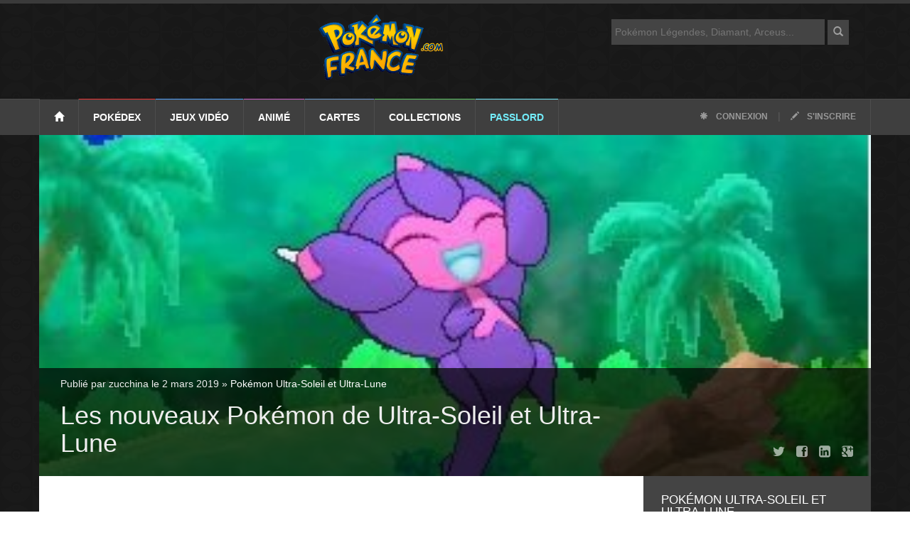

--- FILE ---
content_type: text/html; charset=UTF-8
request_url: https://www.pokemon-france.com/jeux-video/ultra-soleil-ultra-lune/les-nouveaux-pokemon-de-ultra-soleil-et-ultra-lune/
body_size: 17923
content:
<!doctype html>
<!--[if lt IE 7]> <html class="no-js ie6 oldie" lang="fr"> <![endif]-->
<!--[if IE 7]>    <html class="no-js ie7 oldie" lang="fr"> <![endif]-->
<!--[if IE 8]>    <html class="no-js ie8 oldie" lang="fr"> <![endif]-->
<!--[if IE 9]>    <html class="no-js ie9 oldie" lang="fr"> <![endif]-->
<!--[if gt IE 8]><!-->
<html class="no-js" lang="fr-FR">
<!--<![endif]-->

<head>
        <!-- start:global -->
    <meta charset="UTF-8">
    <!-- end:global -->


    <title>Pokemon-France.com </title><meta name='robots' content='max-image-preview:large' />
	<style>img:is([sizes="auto" i], [sizes^="auto," i]) { contain-intrinsic-size: 3000px 1500px }</style>
	
<link rel="alternate" type="application/rss+xml" title="Pokémon France &raquo; Les nouveaux Pokémon de Ultra-Soleil et Ultra-Lune Flux des commentaires" href="https://www.pokemon-france.com/jeux-video/ultra-soleil-ultra-lune/les-nouveaux-pokemon-de-ultra-soleil-et-ultra-lune/feed/" />
<style id='wp-emoji-styles-inline-css' type='text/css'>

	img.wp-smiley, img.emoji {
		display: inline !important;
		border: none !important;
		box-shadow: none !important;
		height: 1em !important;
		width: 1em !important;
		margin: 0 0.07em !important;
		vertical-align: -0.1em !important;
		background: none !important;
		padding: 0 !important;
	}
</style>
<link rel='stylesheet' id='wp-block-library-css' href='https://www.pokemon-france.com/wp-includes/css/dist/block-library/style.min.css?ver=6.7.4' type='text/css' media='all' />
<style id='classic-theme-styles-inline-css' type='text/css'>
/*! This file is auto-generated */
.wp-block-button__link{color:#fff;background-color:#32373c;border-radius:9999px;box-shadow:none;text-decoration:none;padding:calc(.667em + 2px) calc(1.333em + 2px);font-size:1.125em}.wp-block-file__button{background:#32373c;color:#fff;text-decoration:none}
</style>
<style id='global-styles-inline-css' type='text/css'>
:root{--wp--preset--aspect-ratio--square: 1;--wp--preset--aspect-ratio--4-3: 4/3;--wp--preset--aspect-ratio--3-4: 3/4;--wp--preset--aspect-ratio--3-2: 3/2;--wp--preset--aspect-ratio--2-3: 2/3;--wp--preset--aspect-ratio--16-9: 16/9;--wp--preset--aspect-ratio--9-16: 9/16;--wp--preset--color--black: #000000;--wp--preset--color--cyan-bluish-gray: #abb8c3;--wp--preset--color--white: #ffffff;--wp--preset--color--pale-pink: #f78da7;--wp--preset--color--vivid-red: #cf2e2e;--wp--preset--color--luminous-vivid-orange: #ff6900;--wp--preset--color--luminous-vivid-amber: #fcb900;--wp--preset--color--light-green-cyan: #7bdcb5;--wp--preset--color--vivid-green-cyan: #00d084;--wp--preset--color--pale-cyan-blue: #8ed1fc;--wp--preset--color--vivid-cyan-blue: #0693e3;--wp--preset--color--vivid-purple: #9b51e0;--wp--preset--gradient--vivid-cyan-blue-to-vivid-purple: linear-gradient(135deg,rgba(6,147,227,1) 0%,rgb(155,81,224) 100%);--wp--preset--gradient--light-green-cyan-to-vivid-green-cyan: linear-gradient(135deg,rgb(122,220,180) 0%,rgb(0,208,130) 100%);--wp--preset--gradient--luminous-vivid-amber-to-luminous-vivid-orange: linear-gradient(135deg,rgba(252,185,0,1) 0%,rgba(255,105,0,1) 100%);--wp--preset--gradient--luminous-vivid-orange-to-vivid-red: linear-gradient(135deg,rgba(255,105,0,1) 0%,rgb(207,46,46) 100%);--wp--preset--gradient--very-light-gray-to-cyan-bluish-gray: linear-gradient(135deg,rgb(238,238,238) 0%,rgb(169,184,195) 100%);--wp--preset--gradient--cool-to-warm-spectrum: linear-gradient(135deg,rgb(74,234,220) 0%,rgb(151,120,209) 20%,rgb(207,42,186) 40%,rgb(238,44,130) 60%,rgb(251,105,98) 80%,rgb(254,248,76) 100%);--wp--preset--gradient--blush-light-purple: linear-gradient(135deg,rgb(255,206,236) 0%,rgb(152,150,240) 100%);--wp--preset--gradient--blush-bordeaux: linear-gradient(135deg,rgb(254,205,165) 0%,rgb(254,45,45) 50%,rgb(107,0,62) 100%);--wp--preset--gradient--luminous-dusk: linear-gradient(135deg,rgb(255,203,112) 0%,rgb(199,81,192) 50%,rgb(65,88,208) 100%);--wp--preset--gradient--pale-ocean: linear-gradient(135deg,rgb(255,245,203) 0%,rgb(182,227,212) 50%,rgb(51,167,181) 100%);--wp--preset--gradient--electric-grass: linear-gradient(135deg,rgb(202,248,128) 0%,rgb(113,206,126) 100%);--wp--preset--gradient--midnight: linear-gradient(135deg,rgb(2,3,129) 0%,rgb(40,116,252) 100%);--wp--preset--font-size--small: 13px;--wp--preset--font-size--medium: 20px;--wp--preset--font-size--large: 36px;--wp--preset--font-size--x-large: 42px;--wp--preset--spacing--20: 0.44rem;--wp--preset--spacing--30: 0.67rem;--wp--preset--spacing--40: 1rem;--wp--preset--spacing--50: 1.5rem;--wp--preset--spacing--60: 2.25rem;--wp--preset--spacing--70: 3.38rem;--wp--preset--spacing--80: 5.06rem;--wp--preset--shadow--natural: 6px 6px 9px rgba(0, 0, 0, 0.2);--wp--preset--shadow--deep: 12px 12px 50px rgba(0, 0, 0, 0.4);--wp--preset--shadow--sharp: 6px 6px 0px rgba(0, 0, 0, 0.2);--wp--preset--shadow--outlined: 6px 6px 0px -3px rgba(255, 255, 255, 1), 6px 6px rgba(0, 0, 0, 1);--wp--preset--shadow--crisp: 6px 6px 0px rgba(0, 0, 0, 1);}:where(.is-layout-flex){gap: 0.5em;}:where(.is-layout-grid){gap: 0.5em;}body .is-layout-flex{display: flex;}.is-layout-flex{flex-wrap: wrap;align-items: center;}.is-layout-flex > :is(*, div){margin: 0;}body .is-layout-grid{display: grid;}.is-layout-grid > :is(*, div){margin: 0;}:where(.wp-block-columns.is-layout-flex){gap: 2em;}:where(.wp-block-columns.is-layout-grid){gap: 2em;}:where(.wp-block-post-template.is-layout-flex){gap: 1.25em;}:where(.wp-block-post-template.is-layout-grid){gap: 1.25em;}.has-black-color{color: var(--wp--preset--color--black) !important;}.has-cyan-bluish-gray-color{color: var(--wp--preset--color--cyan-bluish-gray) !important;}.has-white-color{color: var(--wp--preset--color--white) !important;}.has-pale-pink-color{color: var(--wp--preset--color--pale-pink) !important;}.has-vivid-red-color{color: var(--wp--preset--color--vivid-red) !important;}.has-luminous-vivid-orange-color{color: var(--wp--preset--color--luminous-vivid-orange) !important;}.has-luminous-vivid-amber-color{color: var(--wp--preset--color--luminous-vivid-amber) !important;}.has-light-green-cyan-color{color: var(--wp--preset--color--light-green-cyan) !important;}.has-vivid-green-cyan-color{color: var(--wp--preset--color--vivid-green-cyan) !important;}.has-pale-cyan-blue-color{color: var(--wp--preset--color--pale-cyan-blue) !important;}.has-vivid-cyan-blue-color{color: var(--wp--preset--color--vivid-cyan-blue) !important;}.has-vivid-purple-color{color: var(--wp--preset--color--vivid-purple) !important;}.has-black-background-color{background-color: var(--wp--preset--color--black) !important;}.has-cyan-bluish-gray-background-color{background-color: var(--wp--preset--color--cyan-bluish-gray) !important;}.has-white-background-color{background-color: var(--wp--preset--color--white) !important;}.has-pale-pink-background-color{background-color: var(--wp--preset--color--pale-pink) !important;}.has-vivid-red-background-color{background-color: var(--wp--preset--color--vivid-red) !important;}.has-luminous-vivid-orange-background-color{background-color: var(--wp--preset--color--luminous-vivid-orange) !important;}.has-luminous-vivid-amber-background-color{background-color: var(--wp--preset--color--luminous-vivid-amber) !important;}.has-light-green-cyan-background-color{background-color: var(--wp--preset--color--light-green-cyan) !important;}.has-vivid-green-cyan-background-color{background-color: var(--wp--preset--color--vivid-green-cyan) !important;}.has-pale-cyan-blue-background-color{background-color: var(--wp--preset--color--pale-cyan-blue) !important;}.has-vivid-cyan-blue-background-color{background-color: var(--wp--preset--color--vivid-cyan-blue) !important;}.has-vivid-purple-background-color{background-color: var(--wp--preset--color--vivid-purple) !important;}.has-black-border-color{border-color: var(--wp--preset--color--black) !important;}.has-cyan-bluish-gray-border-color{border-color: var(--wp--preset--color--cyan-bluish-gray) !important;}.has-white-border-color{border-color: var(--wp--preset--color--white) !important;}.has-pale-pink-border-color{border-color: var(--wp--preset--color--pale-pink) !important;}.has-vivid-red-border-color{border-color: var(--wp--preset--color--vivid-red) !important;}.has-luminous-vivid-orange-border-color{border-color: var(--wp--preset--color--luminous-vivid-orange) !important;}.has-luminous-vivid-amber-border-color{border-color: var(--wp--preset--color--luminous-vivid-amber) !important;}.has-light-green-cyan-border-color{border-color: var(--wp--preset--color--light-green-cyan) !important;}.has-vivid-green-cyan-border-color{border-color: var(--wp--preset--color--vivid-green-cyan) !important;}.has-pale-cyan-blue-border-color{border-color: var(--wp--preset--color--pale-cyan-blue) !important;}.has-vivid-cyan-blue-border-color{border-color: var(--wp--preset--color--vivid-cyan-blue) !important;}.has-vivid-purple-border-color{border-color: var(--wp--preset--color--vivid-purple) !important;}.has-vivid-cyan-blue-to-vivid-purple-gradient-background{background: var(--wp--preset--gradient--vivid-cyan-blue-to-vivid-purple) !important;}.has-light-green-cyan-to-vivid-green-cyan-gradient-background{background: var(--wp--preset--gradient--light-green-cyan-to-vivid-green-cyan) !important;}.has-luminous-vivid-amber-to-luminous-vivid-orange-gradient-background{background: var(--wp--preset--gradient--luminous-vivid-amber-to-luminous-vivid-orange) !important;}.has-luminous-vivid-orange-to-vivid-red-gradient-background{background: var(--wp--preset--gradient--luminous-vivid-orange-to-vivid-red) !important;}.has-very-light-gray-to-cyan-bluish-gray-gradient-background{background: var(--wp--preset--gradient--very-light-gray-to-cyan-bluish-gray) !important;}.has-cool-to-warm-spectrum-gradient-background{background: var(--wp--preset--gradient--cool-to-warm-spectrum) !important;}.has-blush-light-purple-gradient-background{background: var(--wp--preset--gradient--blush-light-purple) !important;}.has-blush-bordeaux-gradient-background{background: var(--wp--preset--gradient--blush-bordeaux) !important;}.has-luminous-dusk-gradient-background{background: var(--wp--preset--gradient--luminous-dusk) !important;}.has-pale-ocean-gradient-background{background: var(--wp--preset--gradient--pale-ocean) !important;}.has-electric-grass-gradient-background{background: var(--wp--preset--gradient--electric-grass) !important;}.has-midnight-gradient-background{background: var(--wp--preset--gradient--midnight) !important;}.has-small-font-size{font-size: var(--wp--preset--font-size--small) !important;}.has-medium-font-size{font-size: var(--wp--preset--font-size--medium) !important;}.has-large-font-size{font-size: var(--wp--preset--font-size--large) !important;}.has-x-large-font-size{font-size: var(--wp--preset--font-size--x-large) !important;}
:where(.wp-block-post-template.is-layout-flex){gap: 1.25em;}:where(.wp-block-post-template.is-layout-grid){gap: 1.25em;}
:where(.wp-block-columns.is-layout-flex){gap: 2em;}:where(.wp-block-columns.is-layout-grid){gap: 2em;}
:root :where(.wp-block-pullquote){font-size: 1.5em;line-height: 1.6;}
</style>
<script type="text/javascript" src="https://www.pokemon-france.com/wp-includes/js/jquery/jquery.min.js?ver=3.7.1" id="jquery-core-js" defer></script>
<script type="text/javascript" src="https://www.pokemon-france.com/wp-includes/js/jquery/jquery-migrate.min.js?ver=3.4.1" id="jquery-migrate-js" defer></script>
<link rel="https://api.w.org/" href="https://www.pokemon-france.com/wp-json/" /><link rel="alternate" title="JSON" type="application/json" href="https://www.pokemon-france.com/wp-json/wp/v2/posts/81809" /><link rel="EditURI" type="application/rsd+xml" title="RSD" href="https://www.pokemon-france.com/xmlrpc.php?rsd" />
<meta name="generator" content="WordPress 6.7.4" />
<link rel="canonical" href="https://www.pokemon-france.com/jeux-video/ultra-soleil-ultra-lune/les-nouveaux-pokemon-de-ultra-soleil-et-ultra-lune/" />
<link rel='shortlink' href='https://www.pokemon-france.com/?p=81809' />
<link rel="alternate" title="oEmbed (JSON)" type="application/json+oembed" href="https://www.pokemon-france.com/wp-json/oembed/1.0/embed?url=https%3A%2F%2Fwww.pokemon-france.com%2Fjeux-video%2Fultra-soleil-ultra-lune%2Fles-nouveaux-pokemon-de-ultra-soleil-et-ultra-lune%2F" />
<link rel="alternate" title="oEmbed (XML)" type="text/xml+oembed" href="https://www.pokemon-france.com/wp-json/oembed/1.0/embed?url=https%3A%2F%2Fwww.pokemon-france.com%2Fjeux-video%2Fultra-soleil-ultra-lune%2Fles-nouveaux-pokemon-de-ultra-soleil-et-ultra-lune%2F&#038;format=xml" />
<noscript><style id="rocket-lazyload-nojs-css">.rll-youtube-player, [data-lazy-src]{display:none !important;}</style></noscript>
        <!-- start:responsive web design -->
        <meta name="viewport" content="width=device-width, initial-scale=1">
        <!-- end:responsive web design -->

        <!-- start:identification_fb -->
        <meta property="article:publisher" content="https://www.facebook.com/PokemonFrance" />
        <meta property="article:author" content="https://www.facebook.com/PokemonFrance" />
        <meta property="fb:profile_id" content="https://www.facebook.com/PokemonFrance" />
        <!-- end:identification_fb -->
        <meta property="fb:pages" content="143626085655450" />

<!– pokemon-france.com - Web -->
<script type="application/javascript" src="https://do69ll745l27z.cloudfront.net/scripts/master/pokemon-france.js" async></script>

        <!-- start:stylesheets -->
        <script data-minify="1" async type="text/javascript" src="https://www.pokemon-france.com/wp-content/cache/min/1/jquery-1.12.0.min.js?ver=1742821090"></script>
        <link rel="alternate" type="application/rss+xml" title="POKEMON FRANCE - RSS Feed" href="https://feeds2.feedburner.com/PokemonFrance" />
        <link data-minify="1" href="https://www.pokemon-france.com/wp-content/cache/min/1/wp-content/themes/pf/assets/css/bootstrap.min.css?ver=1742821090" type="text/css" rel="stylesheet" />
        <link data-minify="1" href="https://www.pokemon-france.com/wp-content/cache/min/1/wp-content/themes/pf/assets/css/style.css?ver=1742821090" type="text/css" rel="stylesheet" />
        <script data-minify="1" src="https://www.pokemon-france.com/wp-content/cache/min/1/wp-content/themes/pf/js/loadCSS.js?ver=1742821090" defer></script>
        <script>window.addEventListener('DOMContentLoaded', function() {
            loadCSS("/wp-content/themes/pf/assets/css/font-awesome.min.css");
            loadCSS("/wp-content/themes/pf/assets/css/jquery.sidr.dark.css");
            loadCSS("/wp-content/themes/pf/assets/css/photobox.css");
            loadCSS("/wp-content/themes/pf/assets/css/colors.css");
        });</script>




        <!-- end:stylesheets -->

        <!--[if lte IE 8]>
    <script async src="https://www.pokemon-france.com/wp-content/themes/pf/assets/js/respond.js"></script>
    <![endif]-->
        <!--[if lt IE 9]>
    <link rel="stylesheet" href="assets/css/photobox.ie.css">
    <script async src="https://www.pokemon-france.com/wp-content/themes/pf/assets/js/html5shiv.js"></script>
    <![endif]-->

</head>

<body class="post-template-default single single-post postid-81809 single-format-standard">

    <!-- start:page outer wrap -->
    <div id="page-outer-wrap">
        <!-- start:page inner wrap -->
        <div id="page-inner-wrap">

            <!-- start:page header mobile -->
            <header id="page-header-mobile" class="visible-xs">

                <!-- start:sidr -->
                <div id="sidr">
                    <form id="search-form-mobile" action="https://www.pokemon-france.com/">
                        <input type="text" name="s" id="s" placeholder="Rechercher" />
                    </form>
                    <ul>
                        <li class="cat-1">
                            <a class="more" href="#"><i class="fa fa-angle-down"></i></a>
                            <a href="/dex/">Pokédex</a>
                            <ul>
                                <li><a href="/dex/">Liste des Pokémon</a></li>
                                <li><a href="/rubrique/megapokemon/">Méga-Pokémon</a></li>
                                <li><a href="/rubrique/capspe/">Capacités Spéciales</a></li>
                                <li><a href="/pokedex/">Pokédex Génération 1, 2 et 3</a></li>
                            </ul>
                        </li>
                        <li class="cat-3">
                            <a class="more" href="#"><i class="fa fa-angle-down"></i></a>
                            <a href="/rubrique/jeux-video/">Jeux vidéo</a>
                            <ul>
                                <li><a href="/rubrique/jeux-video/">Explorer tous les jeux...</a></li>
                                <li><a href="/rubrique/jeux-video/legendes-pokemon-arceus/">Légendes Pokémon : Arceus</a></li>
                                <li><a href="/rubrique/jeux-video/epee-bouclier/">Pokémon Épée et Bouclier</a></li>
                                <li><a href="/rubrique/jeux-video/lets-go-pikachu-evoli/">Pokémon Let's Go Pikachu et Evoli</a></li>
                                <li><a href="/rubrique/jeux-video/ultra-soleil-ultra-lune/">Pokémon Ultra-Soleil et Ultra-Lune</a></li>
                                <li><a href="/rubrique/jeux-video/pokemongo/">Pokémon GO</a></li>
                                <li><a href="/rubrique/jeux-video/pokemon-version-lune-soleil-3ds/">Pokémon Soleil et Lune</a></li>
                                <li><a href="/rubrique/jeux-video/rubis-omega-saphir-alpha/">Pokémon Rubis Oméga et Saphir Alpha</a></li>
                                <li><a href="/rubrique/jeux-video/pokemon-xy/">Pokémon X et Y</a></li>
                                <li><a href="/rubrique/jeux-video/noir-blanc-2/">Pokémon Noir 2 et Blanc 2</a></li>
                                <li><a href="/rubrique/jeux-video/cinquieme-generation/">Pokémon Noir et Blanc</a></li>
                                <li><a href="/rubrique/jeux-video/pokemon-diamant-perle-platine/">Pokémon Diamant, Perle et Platine</a></li>
                                <li><a href="/rubrique/jeux-video/pokemon-rubis-saphir/">Pokémon Rubis et Saphir</a></li>
                                <li><a href="/rubrique/jeux-video/pokemon-or-argent-cristal/">Pokémon Or et Argent</a></li>
                                <li><a href="/rubrique/jeux-video/rouge-bleu/">Pokémon Bleu et Rouge</a></li>
                            </ul>
                        </li>
                        <li class="cat-5">
                            <a class="more" href="#"><i class="fa fa-angle-down"></i></a>
                            <a href="/rubrique/anime/">Anime</a>
                            <ul>
                                <li><a href="/rubrique/anime/serie-tv/">Série TV</a></li>
                                <li><a href="/rubrique/anime/films/">Films Pokémon</a></li>

                            </ul>
                        </li>
                        <li class="cat-57">
                            <a class="more" href="#"><i class="fa fa-angle-down"></i></a>
                            <a href="/rubrique/tcg-cartes/">Cartes</a>
                            <ul>
                                <li><a href="/rubrique/tcg-cartes/">Liste des cartes</a></li>
                                <li><a href="/rubrique/cartes/extensions/">Extensions</a></li>
                                <li><a href="/rubrique/cartes/decks/">Decks</a></li>
                                <li><a href="/rubrique/cartes/regles/">Règles du jeu</a></li>
                            </ul>
                        </li>


                        <li class="cat-business">
                            <a class="more" href="#"><i class="fa fa-angle-down"></i></a>
                            <a href="/rubrique/collections/">Collections</a>
                            <ul>
                                <li><a href="/rubrique/collections/livres-et-mangas/">Mangas et livres</a></li>
                                <li><a href="/rubrique/collections/jouets-pokemon/">Jouets Pokémon</a></li>
                            </ul>
                        </li>

                        <li class="cat-extra">
                            <a class="more" href="#"><i class="fa fa-angle-down"></i></a>
                            <a href="/services/">Passlord</a>
                            <ul>
                                <li><a href="https://www.passlord.net/services/forums/">Forums</a></li>
                                <li><a href="https://www.passlord.net/services/fanfics/">FanFics</a></li>
                                <li><a href="https://www.passlord.net/services/topteams/">TopTeams</a></li>
                                <li><a href="https://www.passlord.net/services/topsites/">TopSites</a></li>
                                <li><a href="https://www.passlord.net/services/chat/">Chat</a></li>
                                <li><a href="/fanclub/fanarts/">FanArts et dessins</a></li>
                                <li><a href="/fanclub/trucages/">Trucages</a></li>
                            </ul>
                        </li>
                    </ul>

                </div>
                <!-- end:sidr -->

                <!-- start:row -->
                <div class="row">


                    <!-- start:col -->
                    <div class="col-xs-12 text-right">
                        <a id="nav-expander" href="#"><span class="glyphicon glyphicon-align-justify"></span></a>
                    </div>
                    <!-- end:col -->

                    <!-- start:col -->
                    <div id="logo-header">
                        <!-- start:logo -->
                        <a href="https://www.pokemon-france.com/"><img width="176" height="93" src="data:image/svg+xml,%3Csvg%20xmlns='http://www.w3.org/2000/svg'%20viewBox='0%200%20176%2093'%3E%3C/svg%3E" alt="Pokemon-France.com" data-lazy-src="https://www.pokemon-france.com/wp-content/themes/pf/images/logo-pokemon-france-com.png" /><noscript><img width="176" height="93" src="https://www.pokemon-france.com/wp-content/themes/pf/images/logo-pokemon-france-com.png" alt="Pokemon-France.com" /></noscript></a>
                        <!-- end:logo -->
                    </div>
                    <!-- end:col -->


                </div>
                <!-- end:row -->

            </header>
            <!-- end:page header mobile -->

            <!-- start:page header -->
            <header id="page-header" class="hidden-xs">

                <!-- start:header-branding -->
                <div id="header-branding">

                    <!-- start:container -->
                    <div class="container">

                        <div class="col-sm-6 col-md-4" style="float: right;">
                            <form id="search-form" action="https://www.pokemon-france.com/">
                                <input type="text" name="s" id="s" placeholder="Pokémon Légendes, Diamant, Arceus..." />
                                <button><span class="glyphicon glyphicon-search"></span></button>
                            </form>
                        </div>
                        <!-- start:row -->
                        <div class="row">

                            <!-- start:col -->
                            <div id="logo-header">
                                <!-- start:logo -->
                                <a href="/"><img width="176" height="93" src="data:image/svg+xml,%3Csvg%20xmlns='http://www.w3.org/2000/svg'%20viewBox='0%200%20176%2093'%3E%3C/svg%3E" alt="Pokémon France" data-lazy-src="https://www.pokemon-france.com/wp-content/themes/pf/images/logo-pokemon-france-com.png" /><noscript><img width="176" height="93" src="https://www.pokemon-france.com/wp-content/themes/pf/images/logo-pokemon-france-com.png" alt="Pokémon France" /></noscript></a>
                                <!-- end:logo -->
                            </div>
                            <!-- end:col -->


                        </div>
                        <!-- end:row -->

                    </div>
                    <!-- end:container -->

                </div>
                <!-- end:header-branding -->

                <!-- start:header-navigation -->
                <div id="header-navigation">

                    <!-- start:container -->
                    <div class="container">

                        <!-- start:menu -->
                        <nav id="menu">
                            <ul class="nav clearfix">
                                <li class="home"><a href="/"><span class="glyphicon glyphicon-home"></span></a></li>
                                <li class="cat-1">
                                    <a href="/dex/">Pokédex</a>
                                    <div class="dropnav-container">
                                        <ul class="dropnav-menu">
                                            <li><a href="/dex/">Liste des Pokémon</a></li>
                                            <li><a href="/rubrique/megapokemon/">Méga-Pokémon</a></li>
                                            <li><a href="/rubrique/capspe/">Capacités Spéciales</a></li>
                                            <li><a href="/pokedex/">Pokédex Génération 1, 2 et 3</a></li>
                                        </ul>
                                    </div>
                                </li>
                                <li class="cat-3">
                                    <a href="/rubrique/jeux-video/">Jeux vidéo</a>

                                    <div class="dropnav-container">
                                        <ul class="dropnav-menu">
                                            <li><a href="/rubrique/jeux-video/">Explorer tous les jeux...</a></li>
                                            <li><a href="/rubrique/jeux-video/legendes-pokemon-arceus/">Légendes Pokémon : Arceus</a></li>
                                            <li><a href="/rubrique/jeux-video/epee-bouclier/">Pokémon Épée et Bouclier</a></li>
                                            <li><a href="/rubrique/jeux-video/lets-go-pikachu-evoli/">Pokémon Let's Go Pikachu et Evoli</a></li>
                                            <li><a href="/rubrique/jeux-video/ultra-soleil-ultra-lune/">Pokémon Ultra-Soleil et Ultra-Lune</a></li>
                                            <li><a href="/rubrique/jeux-video/pokemongo/">Pokémon GO</a></li>
                                            <li><a href="/rubrique/jeux-video/pokemon-version-lune-soleil-3ds/">Pokémon Soleil et Lune</a></li>
                                            <li><a href="/rubrique/jeux-video/rubis-omega-saphir-alpha/">Pokémon Rubis Oméga et Saphir Alpha</a></li>
                                            <li><a href="/rubrique/jeux-video/pokemon-xy/">Pokémon X et Y</a></li>
                                            <li><a href="/rubrique/jeux-video/noir-blanc-2/">Pokémon Noir 2 et Blanc 2</a></li>
                                            <li><a href="/rubrique/jeux-video/cinquieme-generation/">Pokémon Noir et Blanc</a></li>
                                            <li><a href="/rubrique/jeux-video/pokemon-diamant-perle-platine/">Pokémon Diamant, Perle et Platine</a></li>
                                            <li><a href="/rubrique/jeux-video/pokemon-rubis-saphir/">Pokémon Rubis et Saphir</a></li>
                                            <li><a href="/rubrique/jeux-video/pokemon-or-argent-cristal/">Pokémon Or et Argent</a></li>
                                            <li><a href="/rubrique/jeux-video/rouge-bleu/">Pokémon Bleu et Rouge</a></li>
                                        </ul>
                                    </div>

                                </li>
                                <li class="cat-5">
                                    <a href="/rubrique/anime/">Animé</a>
                                    <!-- start:submenu-lifestyle -->
                                    <div class="dropnav-container">
                                        <ul class="dropnav-menu">
                                            <li><a href="/rubrique/anime/serie-tv/">Série TV</a></li>
                                            <li><a href="/rubrique/anime/films/">Films Pokémon</a></li>
                                        </ul>
                                    </div>
                                    <!-- end:submenu-lifestyle -->
                                </li>
                                <li class="cat-57">
                                    <a href="/rubrique/tcg-cartes/">Cartes</a>
                                    <div class="dropnav-container">
                                        <ul class="dropnav-menu">
                                            <li><a href="/rubrique/tcg-cartes/">Liste des cartes</a></li>
                                            <li><a href="/rubrique/cartes/extensions/">Extensions</a></li>
                                            <li><a href="/rubrique/cartes/decks/">Decks</a></li>
                                            <li><a href="/rubrique/cartes/regles/">Règles du jeu</a></li>
                                        </ul>
                                    </div>

                                </li>
                                <li class="cat-business">
                                    <a href="/rubrique/collections/">Collections</a>
                                    <!-- start:submenu-tech -->
                                    <div class="dropnav-container">
                                        <ul class="dropnav-menu">
                                            <li><a href="/rubrique/collections/livres-et-mangas/">Mangas et livres</a></li>
                                            <li><a href="/rubrique/collections/jouets-pokemon/">Jouets Pokémon</a></li>
                                        </ul>
                                    </div>
                                    <!-- end:submenu-tech -->
                                </li>

                                <li class="cat-extra">
                                    <a href="/services/">Passlord</a>
                                    <!-- start:submenu-extra -->
                                    <div class="dropnav-container">
                                        <ul class="dropnav-menu">
                                            <li><a href="https://www.passlord.net/services/forums/">Forums</a></li>
                                            <li><a href="https://www.passlord.net/services/fanfics/">FanFics</a></li>
                                            <li><a href="https://www.passlord.net/services/topteams/">TopTeams</a></li>
                                            <li><a href="https://www.passlord.net/services/topsites/">TopSites</a></li>
                                            <li><a href="https://www.passlord.net/services/chat/">Chat</a></li>
                                            <li><a href="/fanclub/fanarts/">FanArts et dessins</a></li>
                                            <li><a href="/fanclub/trucages/">Trucages</a></li>
                                        </ul>
                                    </div>
                                    <!-- end:submenu-extra -->
                                </li>
                                <li class="options"><a href="https://www.passlord.net/services/passlord/login.php"><span class="glyphicon glyphicon-asterisk"></span> Connexion</a> | <a href="https://www.passlord.net/services/passlord/register.php"><span class="glyphicon glyphicon-pencil"></span> S'inscrire</a></li>
                            </ul>
                        </nav>
                        <!-- end:menu -->

                    </div>
                    <!-- end:container -->

                </div>
                <!-- end:header-navigation -->

            </header>
            <!-- end:page header -->

<!-- start:container -->
            <div class="container">
                

                <!-- start:page content -->
                <div id="page-content" class="clearfix">
                    
                




                    
                    <!-- start:cover image -->
                    <div class="head-image thumb-wrap relative cat-lifestyle">
											
											<img width="321" height="200" src="data:image/svg+xml,%3Csvg%20xmlns='http://www.w3.org/2000/svg'%20viewBox='0%200%20321%20200'%3E%3C/svg%3E" class="img-responsive cover-image-class wp-post-image" alt="" decoding="async" fetchpriority="high" data-lazy-srcset="https://www.pokemon-france.com/wp-content/uploads/2017/10/Ultra-Chimères-glu.jpg 321w, https://www.pokemon-france.com/wp-content/uploads/2017/10/Ultra-Chimères-glu-300x187.jpg 300w" data-lazy-sizes="(max-width: 321px) 100vw, 321px" data-lazy-src="https://www.pokemon-france.com/wp-content/uploads/2017/10/Ultra-Chimères-glu.jpg" /><noscript><img width="321" height="200" src="https://www.pokemon-france.com/wp-content/uploads/2017/10/Ultra-Chimères-glu.jpg" class="img-responsive cover-image-class wp-post-image" alt="" decoding="async" fetchpriority="high" srcset="https://www.pokemon-france.com/wp-content/uploads/2017/10/Ultra-Chimères-glu.jpg 321w, https://www.pokemon-france.com/wp-content/uploads/2017/10/Ultra-Chimères-glu-300x187.jpg 300w" sizes="(max-width: 321px) 100vw, 321px" /></noscript>											
                        <div class="overlay">
                            <ol class="breadcrumb hidden-xs">
                                                                <li>
                               Publié par zucchina le 2 mars 2019  &raquo; <a href="https://www.pokemon-france.com/rubrique/jeux-video/ultra-soleil-ultra-lune/" rel="category tag">Pokémon Ultra-Soleil et Ultra-Lune</a>                                </li>
                            </ol>   
                            <h1 id="Header">Les nouveaux Pokémon de Ultra-Soleil et Ultra-Lune</h1>
                            <div class="sharing hidden-xs hidden-sm">
				<a href="https://twitter.com/intent/tweet?text='Les nouveaux Pokémon de Ultra-Soleil et Ultra-Lune' :&url=https://www.pokemon-france.com/jeux-video/ultra-soleil-ultra-lune/les-nouveaux-pokemon-de-ultra-soleil-et-ultra-lune/&via=PokemonFrance"><i class="fa fa-twitter fa-lg"></i></a>
				<a href="https://www.facebook.com/sharer/sharer.php?u=https://www.pokemon-france.com/jeux-video/ultra-soleil-ultra-lune/les-nouveaux-pokemon-de-ultra-soleil-et-ultra-lune/"><i class="fa fa-facebook-square fa-lg"></i></a>
                                <a href="https://www.linkedin.com/shareArticle?url=https://www.pokemon-france.com/jeux-video/ultra-soleil-ultra-lune/les-nouveaux-pokemon-de-ultra-soleil-et-ultra-lune/"><i class="fa fa-linkedin-square fa-lg"></i></a>
				<a href="https://plus.google.com/share?url=https://www.pokemon-france.com/jeux-video/ultra-soleil-ultra-lune/les-nouveaux-pokemon-de-ultra-soleil-et-ultra-lune/"><i class="fa fa-google-plus-square fa-lg"></i></a>
                            </div>
                        </div>
                    </div>
                    <!-- end:cover image -->
                    
                    
                    <!-- start:main -->
                    <div id="main" class="article">
                        
                        <!-- start:article-post -->
                        <article id="article-post" class="cat-lifestyle">
                            
                            <p>
                                <p class="intro"><em>Pokémon Ultra-Soleil et Ultra-Lune</em> comptent de nouveaux <em>Pokémon depuis Soleil et Lune</em>, ce qui est une première dans l&rsquo;univers Pokémon ! Découvrez-les sans plus tarder !</p>
<p style="text-align: center;"><a title="Pokémon Ultra-Soleil et Ultra-Lune" href="/rubrique/jeux-video/ultra-soleil-ultra-lune/"><img width="693" height="200" decoding="async" style="width: 65%;" src="data:image/svg+xml,%3Csvg%20xmlns='http://www.w3.org/2000/svg'%20viewBox='0%200%20693%20200'%3E%3C/svg%3E" alt="Pokémon Ultra-Soleil et Ultra-Lune" data-lazy-src="/wp-content/uploads/2017/10/Pokémon-Ultra-Soleil-Ultra-Lune-logo.jpg"><noscript><img width="693" height="200" decoding="async" style="width: 65%;" src="/wp-content/uploads/2017/10/Pokémon-Ultra-Soleil-Ultra-Lune-logo.jpg" alt="Pokémon Ultra-Soleil et Ultra-Lune"></noscript></a><br />
<strong>[ <a title="Pokémon Ultra-Soleil et Ultra-Lune" href="/rubrique/jeux-video/ultra-soleil-ultra-lune/">Revenir à la section <em>Pokémon Ultra-Soleil et Ultra-Lune</em></a> ]</strong></p>
<table class="noborder">
<thead>
<tr>
<td width="75px">N° Alola</td>
<td width="100px">Pokémon</td>
<td width="75px">Type(s)</td>
<td>Description</td>
<td>Obtention</td>
</tr>
</thead>
<tbody>
<tr>
<td>803</td>
<td><a href="/dex/pokemon-Vemini.html" title="Vemini" class="dex">Vemini</a><img decoding="async" class="aligncenter size-full wp-image-81819" src="data:image/svg+xml,%3Csvg%20xmlns='http://www.w3.org/2000/svg'%20viewBox='0%200%2045%2078'%3E%3C/svg%3E" alt="" width="45" height="78" data-lazy-src="https://www.pokemon-france.com/wp-content/uploads/2019/03/Sprite_803_USUL.png"><noscript><img decoding="async" class="aligncenter size-full wp-image-81819" src="https://www.pokemon-france.com/wp-content/uploads/2019/03/Sprite_803_USUL.png" alt="" width="45" height="78"></noscript></td>
<td><img width="32" height="14" decoding="async" src="data:image/svg+xml,%3Csvg%20xmlns='http://www.w3.org/2000/svg'%20viewBox='0%200%2032%2014'%3E%3C/svg%3E" alt="" data-lazy-src="/wp-pokedex/types/poison.png"><noscript><img width="32" height="14" decoding="async" src="/wp-pokedex/types/poison.png" alt=""></noscript></td>
<td><span style="color: #ff9900;">(US) Dans son monde, cette Ultra-Chimère est fort appréciée pour son naturel conciliant, qui fait d&rsquo;elle un compagnon de voyage idéal.</span><br />
<span style="color: #2e9afe;">(UL) Cette Ultra-Chimère venue d&rsquo;un autre monde ricane lorsqu&rsquo;elle asperge ses proies de venin grâce au dard qu&rsquo;elle a sur la tête.</span></td>
<td>Offert à la Tour Mégalopole pour avoir sauvé la région d&rsquo;Alola et l&rsquo;Ultra-Dimension.</td>
</tr>
<tr>
<td>804</td>
<td><a href="/dex/pokemon-Mandrillon.html" title="Mandrillon" class="dex">Mandrillon</a><img decoding="async" class="aligncenter size-full wp-image-81821" src="data:image/svg+xml,%3Csvg%20xmlns='http://www.w3.org/2000/svg'%20viewBox='0%200%20113%20126'%3E%3C/svg%3E" alt="" width="113" height="126" data-lazy-src="https://www.pokemon-france.com/wp-content/uploads/2019/03/Sprite_804_USUL.png"><noscript><img decoding="async" class="aligncenter size-full wp-image-81821" src="https://www.pokemon-france.com/wp-content/uploads/2019/03/Sprite_804_USUL.png" alt="" width="113" height="126"></noscript></td>
<td><img width="32" height="14" decoding="async" src="data:image/svg+xml,%3Csvg%20xmlns='http://www.w3.org/2000/svg'%20viewBox='0%200%2032%2014'%3E%3C/svg%3E" alt="" data-lazy-src="/wp-pokedex/types/poison.png"><noscript><img width="32" height="14" decoding="async" src="/wp-pokedex/types/poison.png" alt=""></noscript><img width="32" height="14" decoding="async" src="data:image/svg+xml,%3Csvg%20xmlns='http://www.w3.org/2000/svg'%20viewBox='0%200%2032%2014'%3E%3C/svg%3E" alt="" data-lazy-src="/wp-pokedex/types/dragon.png"><noscript><img width="32" height="14" decoding="async" src="/wp-pokedex/types/dragon.png" alt=""></noscript></td>
<td><span style="color: #ff9900;">(US) Son corps contient des hectolitres de poison. Il fait partie de ces créatures que l&rsquo;on nomme « Ultra-Chimères ».</span><br />
<span style="color: #2e9afe;">(UL) Cette Ultra-Chimère utilise son aiguillon pour sécréter un venin toxique, luisant et gluant.</span></td>
<td>Faire évoluer Vémini (gain de niveau en connaissant Dracochoc).</td>
</tr>
<tr>
<td>805</td>
<td><a href="/dex/pokemon-Ama-Ama.html" title="Ama-Ama" class="dex">Ama-Ama</a><img decoding="async" class="aligncenter size-full wp-image-81822" src="data:image/svg+xml,%3Csvg%20xmlns='http://www.w3.org/2000/svg'%20viewBox='0%200%20101%20101'%3E%3C/svg%3E" alt="" width="101" height="101" data-lazy-src="https://www.pokemon-france.com/wp-content/uploads/2019/03/Sprite_805_USUL.png"><noscript><img decoding="async" class="aligncenter size-full wp-image-81822" src="https://www.pokemon-france.com/wp-content/uploads/2019/03/Sprite_805_USUL.png" alt="" width="101" height="101"></noscript></td>
<td><img width="32" height="14" decoding="async" src="data:image/svg+xml,%3Csvg%20xmlns='http://www.w3.org/2000/svg'%20viewBox='0%200%2032%2014'%3E%3C/svg%3E" alt="" data-lazy-src="/wp-pokedex/types/roche.png"><noscript><img width="32" height="14" decoding="async" src="/wp-pokedex/types/roche.png" alt=""></noscript><img width="32" height="14" decoding="async" src="data:image/svg+xml,%3Csvg%20xmlns='http://www.w3.org/2000/svg'%20viewBox='0%200%2032%2014'%3E%3C/svg%3E" alt="" data-lazy-src="/wp-pokedex/types/acier.png"><noscript><img width="32" height="14" decoding="async" src="/wp-pokedex/types/acier.png" alt=""></noscript></td>
<td><span style="color: #ff9900;">(US) Il est sorti d&rsquo;une Ultra-Brèche. Il est composé de plusieurs petites entités qui s&rsquo;assemblent pour n&rsquo;en former qu&rsquo;une seule.</span><br />
<span style="color: #2e9afe;">(UL) On suppose que cette mystérieuse forme de vie est une Ultra-Chimère. Si un mur se met en branle et vous attaque sans prévenir, c&rsquo;est lui.</span></td>
<td><span style="color: #2e9afe;">(UL) Forêt de Poni, après avoir battu la ligue.</span></td>
</tr>
<tr>
<td>806</td>
<td><a href="/dex/pokemon-Pierroteknik.html" title="Pierroteknik" class="dex">Pierroteknik</a><img decoding="async" class="aligncenter size-full wp-image-81824" src="data:image/svg+xml,%3Csvg%20xmlns='http://www.w3.org/2000/svg'%20viewBox='0%200%2072%2078'%3E%3C/svg%3E" alt="" width="72" height="78" data-lazy-src="https://www.pokemon-france.com/wp-content/uploads/2019/03/Sprite_806_USUL.png"><noscript><img decoding="async" class="aligncenter size-full wp-image-81824" src="https://www.pokemon-france.com/wp-content/uploads/2019/03/Sprite_806_USUL.png" alt="" width="72" height="78"></noscript></td>
<td><img width="32" height="14" decoding="async" src="data:image/svg+xml,%3Csvg%20xmlns='http://www.w3.org/2000/svg'%20viewBox='0%200%2032%2014'%3E%3C/svg%3E" alt="" data-lazy-src="/wp-pokedex/types/feu.png"><noscript><img width="32" height="14" decoding="async" src="/wp-pokedex/types/feu.png" alt=""></noscript><img width="32" height="14" decoding="async" src="data:image/svg+xml,%3Csvg%20xmlns='http://www.w3.org/2000/svg'%20viewBox='0%200%2032%2014'%3E%3C/svg%3E" alt="" data-lazy-src="/wp-pokedex/types/spectre.png"><noscript><img width="32" height="14" decoding="async" src="/wp-pokedex/types/spectre.png" alt=""></noscript></td>
<td><span style="color: #ff9900;">(US) Il s&rsquo;approche des gens avec son allure désarticulée et fait subitement exploser sa tête. Ce serait une Ultra-Chimère.</span><br />
<span style="color: #2e9afe;">(UL) Cette Ultra-Chimère sortie d&rsquo;une Ultra-Brèche provoque des explosions pour surprendre l&rsquo;ennemi et en profite pour voler son énergie.</span></td>
<td><span style="color: #ff9900;">(US) Forêt de Poni, après avoir battu la ligue.</span></td>
</tr>
<tr>
<td>807</td>
<td><a href="/dex/pokemon-Zeraora.html" title="Zeraora" class="dex">Zeraora</a><img decoding="async" class="aligncenter size-full wp-image-81826" src="data:image/svg+xml,%3Csvg%20xmlns='http://www.w3.org/2000/svg'%20viewBox='0%200%2087%2067'%3E%3C/svg%3E" alt="" width="87" height="67" data-lazy-src="https://www.pokemon-france.com/wp-content/uploads/2019/03/Sprite_807_USUL.png"><noscript><img decoding="async" class="aligncenter size-full wp-image-81826" src="https://www.pokemon-france.com/wp-content/uploads/2019/03/Sprite_807_USUL.png" alt="" width="87" height="67"></noscript></td>
<td><img width="32" height="14" decoding="async" src="data:image/svg+xml,%3Csvg%20xmlns='http://www.w3.org/2000/svg'%20viewBox='0%200%2032%2014'%3E%3C/svg%3E" alt="" data-lazy-src="/wp-pokedex/types/electrique.png"><noscript><img width="32" height="14" decoding="async" src="/wp-pokedex/types/electrique.png" alt=""></noscript></td>
<td><span style="color: #ff9900;">(US) Il déchiquette son adversaire avec ses griffes chargées d’électricité. Même si sa cible évite l’attaque, elle reçoit un coup de jus.</span><br />
<span style="color: #2e9afe;">(UL) Il prend l&rsquo;ennemi par surprise en attaquant plus vite que l&rsquo;éclair, et le débite en morceaux avec ses griffes acérées.</span></td>
<td>Uniquement par distribution.</td>
</tr>
</tbody>
</table>
<p style="text-align:center; clear:both; float:right"><strong>[ <a href="#Header">Remonter en haut</a> ]</strong></p><p style="clear:both">&nbsp;</p>
                            </p>

								            
                                                        <!-- start:article footer -->
                            <footer>
                                <h3>Partagez cet article :</h3>
                                <a href="https://twitter.com/intent/tweet?text='Les nouveaux Pokémon de Ultra-Soleil et Ultra-Lune' :&url=https://www.pokemon-france.com/jeux-video/ultra-soleil-ultra-lune/les-nouveaux-pokemon-de-ultra-soleil-et-ultra-lune/&via=PokemonFrance"><i class="fa fa-twitter fa-lg"></i></a>
				<a href="https://www.facebook.com/sharer/sharer.php?u=https://www.pokemon-france.com/jeux-video/ultra-soleil-ultra-lune/les-nouveaux-pokemon-de-ultra-soleil-et-ultra-lune/"><i class="fa fa-facebook-square fa-lg"></i></a>
                                <a href="https://www.linkedin.com/shareArticle?url=https://www.pokemon-france.com/jeux-video/ultra-soleil-ultra-lune/les-nouveaux-pokemon-de-ultra-soleil-et-ultra-lune/"><i class="fa fa-linkedin-square fa-lg"></i></a>
				<a href="https://plus.google.com/share?url=https://www.pokemon-france.com/jeux-video/ultra-soleil-ultra-lune/les-nouveaux-pokemon-de-ultra-soleil-et-ultra-lune/"><i class="fa fa-google-plus-square fa-lg"></i></a>
                                
                            </footer>
                            <!-- end:article footer -->                            
                        </article>
                        <!-- end:article-post -->
                        





<!-- start:related-posts -->
                        <section class="news-lay-3 bottom-margin">
                                            
                            <header>
                                <h2><a href="#">La boutique Pok&eacute;mon</a></h2>
                                <span class="borderline"></span>
                            </header>
                        
                      
                          
                            <!-- start:row -->
                            <div class="row clearfix">
                            
             
                              
            
                                <!-- start:article -->
                                <article class="col-sm-6 cat-3">
                                   
                                    <div class="thumb-wrap relative">
                                        <a href="https://www.pokemon-france.com/boutique/legendes-pokemon-arceus-5389e-seulement-en-precommande/">
                                      <img width="370" height="270" src="data:image/svg+xml,%3Csvg%20xmlns='http://www.w3.org/2000/svg'%20viewBox='0%200%20370%20270'%3E%3C/svg%3E" class="attachment-regular-article size-regular-article wp-post-image" alt="" decoding="async" data-lazy-src="https://www.pokemon-france.com/wp-content/uploads/2021/12/H2x1_NSwitch_PokemonLegendsArceus_FR_image1600w-370x270.jpg" /><noscript><img width="370" height="270" src="https://www.pokemon-france.com/wp-content/uploads/2021/12/H2x1_NSwitch_PokemonLegendsArceus_FR_image1600w-370x270.jpg" class="attachment-regular-article size-regular-article wp-post-image" alt="" decoding="async" /></noscript> 
                                      </a>
                                        <a href="https://www.pokemon-france.com/rubrique/boutique/" class="theme">
                                                Boutique                                            </a>
                                    </div>
                                    <span class="published">10 Déc 2021</span>
                                    <h3><a href="https://www.pokemon-france.com/boutique/legendes-pokemon-arceus-5389e-seulement-en-precommande/">Légendes Pokémon : Arceus &#8211; 53,89€ seulement en précommande !</a></h3>
                                    
                                </article>
                                <!-- end:article -->


                                
                 
                                <!-- start:article -->
                                <article class="col-sm-6 cat-3">
                                   
                                    <div class="thumb-wrap relative">
                                        <a href="https://www.pokemon-france.com/news/le-guide-dachat-pokemon-de-noel-2021/">
                                      <img width="370" height="270" src="data:image/svg+xml,%3Csvg%20xmlns='http://www.w3.org/2000/svg'%20viewBox='0%200%20370%20270'%3E%3C/svg%3E" class="attachment-regular-article size-regular-article wp-post-image" alt="" decoding="async" data-lazy-src="https://www.pokemon-france.com/wp-content/uploads/2021/12/PokemonGuideNoel2021-370x270.jpg" /><noscript><img width="370" height="270" src="https://www.pokemon-france.com/wp-content/uploads/2021/12/PokemonGuideNoel2021-370x270.jpg" class="attachment-regular-article size-regular-article wp-post-image" alt="" decoding="async" /></noscript> 
                                      </a>
                                        <a href="https://www.pokemon-france.com/rubrique/boutique/" class="theme">
                                                Boutique                                            </a>
                                    </div>
                                    <span class="published">09 Déc 2021</span>
                                    <h3><a href="https://www.pokemon-france.com/news/le-guide-dachat-pokemon-de-noel-2021/">Le guide d&rsquo;achat Pokémon de Noël 2021</a></h3>
                                    
                                </article>
                                <!-- end:article -->


                                
                               
                                                            
                            </div>
                            <!-- end:row -->

                        </section>
                        <!-- end:related-posts -->     


                                                <!-- start:related-posts -->
                        <section class="news-lay-3 bottom-margin">
                                            
                            <header>
                                <h2><a href="#">A lire également...</a></h2>
                                <span class="borderline"></span>
                            </header>
                        
											
													
                            <!-- start:row -->
                            <div class="row clearfix">
                            

<div id="taboola-below-article-thumbnails"></div>
<script type="text/javascript">
  window._taboola = window._taboola || [];
  _taboola.push({
    mode: 'thumbnails-a',
    container: 'taboola-below-article-thumbnails',
    placement: 'Below Article Thumbnails',
    target_type: 'mix'
  });
</script>
                            
															
         		
                                <!-- start:article -->
                                <article class="col-sm-6 cat-3">
                                   
                                    <div class="thumb-wrap relative">
                                        <a href="https://www.pokemon-france.com/news/le-pgl-fermera-ses-portes-en-fevrier-2020/">
																			<img width="370" height="205" src="data:image/svg+xml,%3Csvg%20xmlns='http://www.w3.org/2000/svg'%20viewBox='0%200%20370%20205'%3E%3C/svg%3E" class="attachment-regular-article size-regular-article wp-post-image" alt="" decoding="async" data-lazy-srcset="https://www.pokemon-france.com/wp-content/uploads/2013/02/globallink.png 872w, https://www.pokemon-france.com/wp-content/uploads/2013/02/globallink-300x166.png 300w" data-lazy-sizes="(max-width: 370px) 100vw, 370px" data-lazy-src="https://www.pokemon-france.com/wp-content/uploads/2013/02/globallink.png" /><noscript><img width="370" height="205" src="https://www.pokemon-france.com/wp-content/uploads/2013/02/globallink.png" class="attachment-regular-article size-regular-article wp-post-image" alt="" decoding="async" srcset="https://www.pokemon-france.com/wp-content/uploads/2013/02/globallink.png 872w, https://www.pokemon-france.com/wp-content/uploads/2013/02/globallink-300x166.png 300w" sizes="(max-width: 370px) 100vw, 370px" /></noscript> 
																			</a>
                                        <a href="https://www.pokemon-france.com/rubrique/jeux-video/" class="theme">
                                                Jeux vidéo                                            </a>
                                    </div>
                                    <span class="published">26 Nov 2019</span>
                                    <h3><a href="https://www.pokemon-france.com/news/le-pgl-fermera-ses-portes-en-fevrier-2020/">Le PGL fermera ses portes en février 2020</a></h3>
                                    
                                </article>
                                <!-- end:article -->


                                
              		
                                <!-- start:article -->
                                <article class="col-sm-6 cat-3">
                                   
                                    <div class="thumb-wrap relative">
                                        <a href="https://www.pokemon-france.com/news/solgaleo-et-lunala-chromas-disponibles-des-aujourdhui/">
																			<img width="370" height="222" src="data:image/svg+xml,%3Csvg%20xmlns='http://www.w3.org/2000/svg'%20viewBox='0%200%20370%20222'%3E%3C/svg%3E" class="attachment-regular-article size-regular-article wp-post-image" alt="" decoding="async" data-lazy-src="https://www.pokemon-france.com/wp-content/uploads/2019/10/Lunala-chromatique.jpg" /><noscript><img width="370" height="222" src="https://www.pokemon-france.com/wp-content/uploads/2019/10/Lunala-chromatique.jpg" class="attachment-regular-article size-regular-article wp-post-image" alt="" decoding="async" /></noscript> 
																			</a>
                                        <a href="https://www.pokemon-france.com/rubrique/jeux-video/" class="theme">
                                                Jeux vidéo                                            </a>
                                    </div>
                                    <span class="published">01 Oct 2019</span>
                                    <h3><a href="https://www.pokemon-france.com/news/solgaleo-et-lunala-chromas-disponibles-des-aujourdhui/">Solgaleo et Lunala chromas disponibles dès aujourd&rsquo;hui</a></h3>
                                    
                                </article>
                                <!-- end:article -->


                                
              		
                                <!-- start:article -->
                                <article class="col-sm-6 cat-3">
                                   
                                    <div class="thumb-wrap relative">
                                        <a href="https://www.pokemon-france.com/news/usul-participez-a-lultime-competition-ultra-finale/">
																			<img width="370" height="160" src="data:image/svg+xml,%3Csvg%20xmlns='http://www.w3.org/2000/svg'%20viewBox='0%200%20370%20160'%3E%3C/svg%3E" class="attachment-regular-article size-regular-article wp-post-image" alt="" decoding="async" data-lazy-src="https://www.pokemon-france.com/wp-content/uploads/2019/09/detail_fr_2326ba01-ac70-4125-ab67-1b64e2028254.jpg" /><noscript><img width="370" height="160" src="https://www.pokemon-france.com/wp-content/uploads/2019/09/detail_fr_2326ba01-ac70-4125-ab67-1b64e2028254.jpg" class="attachment-regular-article size-regular-article wp-post-image" alt="" decoding="async" /></noscript> 
																			</a>
                                        <a href="https://www.pokemon-france.com/rubrique/jeux-video/" class="theme">
                                                Jeux vidéo                                            </a>
                                    </div>
                                    <span class="published">18 Sep 2019</span>
                                    <h3><a href="https://www.pokemon-france.com/news/usul-participez-a-lultime-competition-ultra-finale/">USUL : Participez à l&rsquo;ultime compétition : Ultra-Finale</a></h3>
                                    
                                </article>
                                <!-- end:article -->


                                
              		
                                <!-- start:article -->
                                <article class="col-sm-6 cat-3">
                                   
                                    <div class="thumb-wrap relative">
                                        <a href="https://www.pokemon-france.com/jeux-video/ultra-soleil-ultra-lune/le-poke-scope-2/">
																			<img width="370" height="232" src="data:image/svg+xml,%3Csvg%20xmlns='http://www.w3.org/2000/svg'%20viewBox='0%200%20370%20232'%3E%3C/svg%3E" class="attachment-regular-article size-regular-article wp-post-image" alt="" decoding="async" data-lazy-src="https://www.pokemon-france.com/wp-content/uploads/2017/08/2016-09-06_15h47_39-370x232.png" /><noscript><img width="370" height="232" src="https://www.pokemon-france.com/wp-content/uploads/2017/08/2016-09-06_15h47_39-370x232.png" class="attachment-regular-article size-regular-article wp-post-image" alt="" decoding="async" /></noscript> 
																			</a>
                                        <a href="https://www.pokemon-france.com/rubrique/jeux-video/" class="theme">
                                                Jeux vidéo                                            </a>
                                    </div>
                                    <span class="published">17 Juil 2019</span>
                                    <h3><a href="https://www.pokemon-france.com/jeux-video/ultra-soleil-ultra-lune/le-poke-scope-2/">Le Poké Scope</a></h3>
                                    
                                </article>
                                <!-- end:article -->


                                
     													
																														
                            </div>
                            <!-- end:row -->




                        </section>
                        <!-- end:related-posts -->                        
                                    
                        
                        <div class="advertisingMobile">
                            
                        </div>


                                                   
                    </div>
                    <!-- end:main -->
                    

        

 <!-- start:sidebar -->
                    <div id="sidebar">
                        
                        
                        <!-- start:section-module-timeline -->
			<section class="module-timeline">

			    
                            <!-- start:header -->
                            <header>
                                <h2>Pokémon Ultra-Soleil et Ultra-Lune</h2>
                                <span class="borderline"></span>
                            </header>
                            <!-- end:header -->
                            
			    <!-- start:articles -->

			    <div class="menuliste">
			
				<div class="menu-ultra-soleil-ultra-lune-container"><ul id="menu-ultra-soleil-ultra-lune-1" class="menu"><li class="menu-item menu-item-type-custom menu-item-object-custom menu-item-has-children menu-item-77175"><a>Informations &#038; Nouveautés</a>
<ul class="sub-menu">
	<li class="menu-item menu-item-type-post_type menu-item-object-post menu-item-77191"><a href="https://www.pokemon-france.com/jeux-video/ultra-soleil-ultra-lune/differences-ultra-soleil-ultra-lune/">Différences entre Ultra-Soleil &#038; Ultra-Lune</a></li>
	<li class="menu-item menu-item-type-post_type menu-item-object-post menu-item-77583"><a href="https://www.pokemon-france.com/jeux-video/ultra-soleil-ultra-lune/compatibilite-soleil-lune/">Compatibilité avec Soleil et Lune</a></li>
	<li class="menu-item menu-item-type-post_type menu-item-object-post menu-item-77194"><a href="https://www.pokemon-france.com/jeux-video/ultra-soleil-ultra-lune/capacites-z-usul/">Nouvelles capacités et capacités Z</a></li>
	<li class="menu-item menu-item-type-post_type menu-item-object-post menu-item-78257"><a href="https://www.pokemon-france.com/jeux-video/ultra-soleil-ultra-lune/denicher-pokemon-chromatiques/">Dénicher des Pokémon chromatiques</a></li>
</ul>
</li>
<li class="menu-item menu-item-type-custom menu-item-object-custom menu-item-has-children menu-item-77180"><a>Soluce complète</a>
<ul class="sub-menu">
	<li class="menu-item menu-item-type-post_type menu-item-object-post menu-item-77725"><a href="https://www.pokemon-france.com/jeux-video/ultra-soleil-ultra-lune/1-premiers-mele-mele/">1- Premiers pas sur Mele-Mele</a></li>
	<li class="menu-item menu-item-type-post_type menu-item-object-post menu-item-77841"><a href="https://www.pokemon-france.com/jeux-video/ultra-soleil-ultra-lune/2-premiere-epreuve-grotte-verdoyante/">2- Première épreuve : Grotte Verdoyante</a></li>
	<li class="menu-item menu-item-type-post_type menu-item-object-post menu-item-77963"><a href="https://www.pokemon-france.com/jeux-video/ultra-soleil-ultra-lune/3-grande-epreuve-de-mele-mele-2/">3- La Grande Épreuve de Mele-Mele</a></li>
	<li class="menu-item menu-item-type-post_type menu-item-object-post menu-item-77962"><a href="https://www.pokemon-france.com/jeux-video/ultra-soleil-ultra-lune/4-deuxieme-epreuve-colline-clapotis/">4- Deuxième Épreuve : la Colline Clapotis</a></li>
	<li class="menu-item menu-item-type-post_type menu-item-object-post menu-item-78075"><a href="https://www.pokemon-france.com/jeux-video/ultra-soleil-ultra-lune/5-3eme-4eme-epreuves-parc-volcanique-jungle-sombrefeuille/">5- 3e et 4e Épreuves : Parc Volcanique et Jungle Sombrefeuille</a></li>
	<li class="menu-item menu-item-type-post_type menu-item-object-post menu-item-78104"><a href="https://www.pokemon-france.com/jeux-video/ultra-soleil-ultra-lune/6-grande-epreuve-dakala/">6- La Grande Épreuve d&rsquo;Akala</a></li>
	<li class="menu-item menu-item-type-post_type menu-item-object-post menu-item-78271"><a href="https://www.pokemon-france.com/jeux-video/ultra-soleil-ultra-lune/7-5e-epreuve-le-mont-hokulani/">7- 5e Épreuve : le Mont Hokulani</a></li>
	<li class="menu-item menu-item-type-post_type menu-item-object-post menu-item-78032"><a href="https://www.pokemon-france.com/jeux-video/ultra-soleil-ultra-lune/8-6eme-epreuve-lancien-site-bradley-prix/">8- 6ème Épreuve : l&rsquo;Ancien site Bradley Prix</a></li>
	<li class="menu-item menu-item-type-post_type menu-item-object-post menu-item-78011"><a href="https://www.pokemon-france.com/jeux-video/ultra-soleil-ultra-lune/9-reglement-de-comptes-a-kokohio-grande-epreuve-dula-ula/">9- Règlement de comptes à Kokohio et Grande Épreuve d’Ula-Ula</a></li>
	<li class="menu-item menu-item-type-post_type menu-item-object-post menu-item-78012"><a href="https://www.pokemon-france.com/jeux-video/ultra-soleil-ultra-lune/10-a-rescousse-de-lilie-paradis-aether/">10- À la rescousse de Lilie au Paradis AEther</a></li>
	<li class="menu-item menu-item-type-post_type menu-item-object-post menu-item-77994"><a href="https://www.pokemon-france.com/jeux-video/ultra-soleil-ultra-lune/11-necrozma-mystere-de-lultra-megalopole/">11- Necrozma et le mystère de l’Ultra-Mégalopole</a></li>
	<li class="menu-item menu-item-type-post_type menu-item-object-post menu-item-77985"><a href="https://www.pokemon-france.com/jeux-video/ultra-soleil-ultra-lune/12-8e-epreuve-grande-epreuve-de-poni/">12- 8e Épreuve (Oléa) et Grande Épreuve de Poni</a></li>
	<li class="menu-item menu-item-type-post_type menu-item-object-post menu-item-77972"><a href="https://www.pokemon-france.com/jeux-video/ultra-soleil-ultra-lune/13-direction-ligue-pokemon-ultra-chimeres/">13- Direction la Ligue Pokémon et les Ultra-Chimères</a></li>
	<li class="menu-item menu-item-type-post_type menu-item-object-post menu-item-77937"><a href="https://www.pokemon-france.com/jeux-video/ultra-soleil-ultra-lune/14-episode-rr-team-rainbow-rocket/">14. L&rsquo;épisode RR et la Team Rainbow Rocket</a></li>
</ul>
</li>
<li class="menu-item menu-item-type-custom menu-item-object-custom menu-item-has-children menu-item-77179"><a>Guide de jeu</a>
<ul class="sub-menu">
	<li class="menu-item menu-item-type-post_type menu-item-object-post menu-item-77177"><a href="https://www.pokemon-france.com/jeux-video/ultra-soleil-ultra-lune/pokemon-de-depart-2/">Les Pokémon de départ</a></li>
	<li class="menu-item menu-item-type-post_type menu-item-object-post menu-item-has-children menu-item-80062"><a href="https://www.pokemon-france.com/jeux-video/ultra-soleil-ultra-lune/pokedex-dalola/">Pokédex d&rsquo;Alola</a>
	<ul class="sub-menu">
		<li class="menu-item menu-item-type-post_type menu-item-object-post menu-item-80131"><a href="https://www.pokemon-france.com/jeux-video/ultra-soleil-ultra-lune/pokedex-de-mele-mele/">Pokédex de Mele-Mele</a></li>
		<li class="menu-item menu-item-type-post_type menu-item-object-post menu-item-80132"><a href="https://www.pokemon-france.com/jeux-video/ultra-soleil-ultra-lune/pokedex-dakala/">Pokédex d&rsquo;Akala</a></li>
		<li class="menu-item menu-item-type-post_type menu-item-object-post menu-item-80133"><a href="https://www.pokemon-france.com/jeux-video/ultra-soleil-ultra-lune/pokedex-dula-ula/">Pokédex d&rsquo;Ula-Ula</a></li>
		<li class="menu-item menu-item-type-post_type menu-item-object-post menu-item-80130"><a href="https://www.pokemon-france.com/jeux-video/ultra-soleil-ultra-lune/pokedex-de-poni/">Pokédex de Poni</a></li>
	</ul>
</li>
	<li class="menu-item menu-item-type-post_type menu-item-object-post menu-item-77209"><a href="https://www.pokemon-france.com/jeux-video/soleil-lune/formes-dalola-pokemon-de-kanto/">Formes d&rsquo;Alola des Pokémon de Kanto</a></li>
	<li class="menu-item menu-item-type-post_type menu-item-object-post menu-item-77207"><a href="https://www.pokemon-france.com/jeux-video/ultra-soleil-ultra-lune/changements-de-forme/">Changements de forme</a></li>
	<li class="menu-item menu-item-type-post_type menu-item-object-post menu-item-77707"><a href="https://www.pokemon-france.com/jeux-video/ultra-soleil-ultra-lune/methodes-devolution-particulieres/">Méthodes d&rsquo;évolution particulières</a></li>
	<li class="menu-item menu-item-type-post_type menu-item-object-post menu-item-78477"><a href="https://www.pokemon-france.com/jeux-video/ultra-soleil-ultra-lune/lappel-a-laide-sos-battle/">L&rsquo;appel à l&rsquo;aide (SOS Battle)</a></li>
	<li class="menu-item menu-item-type-post_type menu-item-object-post menu-item-77561"><a href="https://www.pokemon-france.com/jeux-video/ultra-soleil-ultra-lune/emblemes-des-dominants/">Les Emblèmes des Dominants</a></li>
	<li class="menu-item menu-item-type-post_type menu-item-object-post menu-item-79650"><a href="https://www.pokemon-france.com/jeux-video/ultra-soleil-ultra-lune/les-evenements-journaliers-2/">Les évènements journaliers</a></li>
	<li class="menu-item menu-item-type-post_type menu-item-object-post menu-item-79891"><a href="https://www.pokemon-france.com/jeux-video/ultra-soleil-ultra-lune/les-quetes-annexes-2/">Les quêtes annexes</a></li>
	<li class="menu-item menu-item-type-post_type menu-item-object-post menu-item-82266"><a href="https://www.pokemon-france.com/jeux-video/ultra-soleil-ultra-lune/les-coupes-de-cheveux/">Les coupes de cheveux</a></li>
</ul>
</li>
<li class="menu-item menu-item-type-custom menu-item-object-custom current-menu-ancestor current-menu-parent menu-item-has-children menu-item-77181"><a>Pokémon Légendaires et UC</a>
<ul class="sub-menu">
	<li class="menu-item menu-item-type-post_type menu-item-object-post current-menu-item menu-item-81832"><a href="https://www.pokemon-france.com/jeux-video/ultra-soleil-ultra-lune/les-nouveaux-pokemon-de-ultra-soleil-et-ultra-lune/" aria-current="page">Les nouveaux Pokémon de Ultra-Soleil et Ultra-Lune</a></li>
	<li class="menu-item menu-item-type-post_type menu-item-object-post menu-item-78288"><a href="https://www.pokemon-france.com/jeux-video/ultra-soleil-ultra-lune/cosmog-cosmovum-solgaleo-lunala/">Cosmog, Cosmovum, Solgaleo et Lunala</a></li>
	<li class="menu-item menu-item-type-post_type menu-item-object-post menu-item-77788"><a href="https://www.pokemon-france.com/jeux-video/ultra-soleil-ultra-lune/necrozma/">Necrozma</a></li>
	<li class="menu-item menu-item-type-post_type menu-item-object-post menu-item-77728"><a href="https://www.pokemon-france.com/jeux-video/ultra-soleil-ultra-lune/gardiens-des-iles-tokorico-tokopiyon-tokotoro-tokopisco/">Gardiens des Îles : Tokorico, Tokopiyon, Tokotoro et Tokopisco</a></li>
	<li class="menu-item menu-item-type-post_type menu-item-object-post menu-item-77206"><a href="https://www.pokemon-france.com/jeux-video/ultra-soleil-ultra-lune/les-ultra-chimeres/">Les Ultra-Chimères</a></li>
	<li class="menu-item menu-item-type-post_type menu-item-object-post menu-item-77838"><a href="https://www.pokemon-france.com/jeux-video/ultra-soleil-ultra-lune/legendaires-de-1e-generation/">Les Pokémon légendaires de 1e génération</a></li>
	<li class="menu-item menu-item-type-post_type menu-item-object-post menu-item-77837"><a href="https://www.pokemon-france.com/jeux-video/ultra-soleil-ultra-lune/pokemon-legendaires-de-2e-generation/">Les Pokémon légendaires de 2e génération</a></li>
	<li class="menu-item menu-item-type-post_type menu-item-object-post menu-item-77836"><a href="https://www.pokemon-france.com/jeux-video/ultra-soleil-ultra-lune/pokemon-legendaires-de-3e-generation/">Les Pokémon légendaires de 3e génération</a></li>
	<li class="menu-item menu-item-type-post_type menu-item-object-post menu-item-77835"><a href="https://www.pokemon-france.com/jeux-video/ultra-soleil-ultra-lune/pokemon-legendaires-de-4e-generation/">Les Pokémon légendaires de 4e génération</a></li>
	<li class="menu-item menu-item-type-post_type menu-item-object-post menu-item-77834"><a href="https://www.pokemon-france.com/jeux-video/ultra-soleil-ultra-lune/pokemon-legendaires-de-5e-generation/">Les Pokémon légendaires de 5e génération</a></li>
	<li class="menu-item menu-item-type-post_type menu-item-object-post menu-item-77833"><a href="https://www.pokemon-france.com/jeux-video/ultra-soleil-ultra-lune/pokemon-legendaires-de-6e-generation/">Les Pokémon légendaires de 6e génération</a></li>
</ul>
</li>
<li class="menu-item menu-item-type-custom menu-item-object-custom menu-item-has-children menu-item-77182"><a>Fonctionnalités</a>
<ul class="sub-menu">
	<li class="menu-item menu-item-type-post_type menu-item-object-post menu-item-77199"><a href="https://www.pokemon-france.com/jeux-video/ultra-soleil-ultra-lune/motisma-dex-mis-a-jour/">Motisma-Dex mis à jour</a></li>
	<li class="menu-item menu-item-type-post_type menu-item-object-post menu-item-77197"><a href="https://www.pokemon-france.com/jeux-video/ultra-soleil-ultra-lune/scanner-qr-scanner-iles/">Scanner QR et Scanner des îles</a></li>
	<li class="menu-item menu-item-type-post_type menu-item-object-post menu-item-77685"><a href="https://www.pokemon-france.com/jeux-video/ultra-soleil-ultra-lune/le-poke-loisir/">Le Poké Loisir</a></li>
	<li class="menu-item menu-item-type-post_type menu-item-object-post menu-item-77201"><a href="https://www.pokemon-france.com/jeux-video/ultra-soleil-ultra-lune/la-poke-detente/">La Poké Détente</a></li>
	<li class="menu-item menu-item-type-post_type menu-item-object-post menu-item-82644"><a href="https://www.pokemon-france.com/jeux-video/ultra-soleil-ultra-lune/le-poke-scope-2/">Le Poké Scope</a></li>
	<li class="menu-item menu-item-type-post_type menu-item-object-post menu-item-77202"><a href="https://www.pokemon-france.com/jeux-video/ultra-soleil-ultra-lune/poke-montures/">Les Poké Montures</a></li>
	<li class="menu-item menu-item-type-post_type menu-item-object-post menu-item-78399"><a href="https://www.pokemon-france.com/jeux-video/ultra-soleil-ultra-lune/entrainement-ultime-2/">L&rsquo;Entraînement Ultime</a></li>
</ul>
</li>
<li class="menu-item menu-item-type-custom menu-item-object-custom menu-item-has-children menu-item-77183"><a>Combats</a>
<ul class="sub-menu">
	<li class="menu-item menu-item-type-post_type menu-item-object-post menu-item-78736"><a href="https://www.pokemon-france.com/jeux-video/ultra-soleil-ultra-lune/lieux-de-combat-2/">Les Lieux de Combat</a></li>
	<li class="menu-item menu-item-type-post_type menu-item-object-post menu-item-77481"><a href="https://www.pokemon-france.com/jeux-video/ultra-soleil-ultra-lune/epreuves-grandes-epreuves-tour-iles/">Épreuves et Grandes Épreuves du Tour des Îles</a></li>
	<li class="menu-item menu-item-type-post_type menu-item-object-post menu-item-77854"><a href="https://www.pokemon-france.com/jeux-video/ultra-soleil-ultra-lune/ligue-pokemon-dusul/">La Ligue Pokémon d&rsquo;USUL</a></li>
	<li class="menu-item menu-item-type-post_type menu-item-object-post menu-item-81850"><a href="https://www.pokemon-france.com/jeux-video/ultra-soleil-ultra-lune/les-challengers-post-ligue/">Les Challengers post ligue</a></li>
	<li class="menu-item menu-item-type-post_type menu-item-object-post menu-item-78367"><a href="https://www.pokemon-france.com/jeux-video/ultra-soleil-ultra-lune/la-bataille-royale-2/">La Bataille Royale</a></li>
	<li class="menu-item menu-item-type-post_type menu-item-object-post menu-item-78378"><a href="https://www.pokemon-france.com/jeux-video/ultra-soleil-ultra-lune/larbre-de-combat-2/">L&rsquo;Arbre de Combat</a></li>
	<li class="menu-item menu-item-type-post_type menu-item-object-post menu-item-78737"><a href="https://www.pokemon-france.com/jeux-video/ultra-soleil-ultra-lune/le-buffet-baston/">Le Buffet Baston</a></li>
</ul>
</li>
<li class="menu-item menu-item-type-custom menu-item-object-custom menu-item-has-children menu-item-77184"><a>Objets</a>
<ul class="sub-menu">
	<li class="menu-item menu-item-type-post_type menu-item-object-post menu-item-78621"><a href="https://www.pokemon-france.com/jeux-video/ultra-soleil-ultra-lune/objets-communs-objets-rares/">Objets communs et objets rares</a></li>
	<li class="menu-item menu-item-type-post_type menu-item-object-post menu-item-77414"><a href="https://www.pokemon-france.com/jeux-video/ultra-soleil-ultra-lune/cristaux-z/">Les Cristaux Z</a></li>
	<li class="menu-item menu-item-type-post_type menu-item-object-post menu-item-77483"><a href="https://www.pokemon-france.com/jeux-video/ultra-soleil-ultra-lune/ct-capsules-techniques/">Les Capsules Techniques (CT)</a></li>
	<li class="menu-item menu-item-type-post_type menu-item-object-post menu-item-78314"><a href="https://www.pokemon-france.com/jeux-video/ultra-soleil-ultra-lune/les-mega-gemmes-4/">Les Méga-Gemmes</a></li>
	<li class="menu-item menu-item-type-post_type menu-item-object-post menu-item-82645"><a href="https://www.pokemon-france.com/jeux-video/ultra-soleil-ultra-lune/les-vetements/">Les vêtements</a></li>
	<li class="menu-item menu-item-type-post_type menu-item-object-post menu-item-78321"><a href="https://www.pokemon-france.com/jeux-video/ultra-soleil-ultra-lune/les-baies/">Les Baies</a></li>
	<li class="menu-item menu-item-type-post_type menu-item-object-post menu-item-78460"><a href="https://www.pokemon-france.com/jeux-video/ultra-soleil-ultra-lune/rubans-a-obtenir/">Les rubans à obtenir</a></li>
</ul>
</li>
<li class="menu-item menu-item-type-custom menu-item-object-custom menu-item-has-children menu-item-77185"><a>Jeu en ligne</a>
<ul class="sub-menu">
	<li class="menu-item menu-item-type-post_type menu-item-object-post menu-item-78470"><a href="https://www.pokemon-france.com/jeux-video/ultra-soleil-ultra-lune/la-place-festival-2/">La Place Festival</a></li>
	<li class="menu-item menu-item-type-post_type menu-item-object-post menu-item-78329"><a href="https://www.pokemon-france.com/jeux-video/ultra-soleil-ultra-lune/banque-pokemon-de-nouveau-mise-a-jour/">Une Banque Pokémon de nouveau mise à jour</a></li>
	<li class="menu-item menu-item-type-post_type menu-item-object-post menu-item-77203"><a href="https://www.pokemon-france.com/jeux-video/ultra-soleil-ultra-lune/distributions-de-pokemon-dobjets/">Distributions de Pokémon et d&rsquo;objets</a></li>
	<li class="menu-item menu-item-type-post_type menu-item-object-post menu-item-78324"><a href="https://www.pokemon-france.com/jeux-video/ultra-soleil-ultra-lune/pokemon-global-link-7g/">Le Pokémon Global Link 7G</a></li>
	<li class="menu-item menu-item-type-post_type menu-item-object-post menu-item-78400"><a href="https://www.pokemon-france.com/jeux-video/ultra-soleil-ultra-lune/competitions-pokemon-global-link/">Les Compétitions du Pokémon Global Link</a></li>
	<li class="menu-item menu-item-type-post_type menu-item-object-post menu-item-77204"><a href="https://www.pokemon-france.com/jeux-video/ultra-soleil-ultra-lune/mini-quetes-en-ligne/">Mini-quêtes en ligne</a></li>
</ul>
</li>
<li class="menu-item menu-item-type-custom menu-item-object-custom menu-item-has-children menu-item-77186"><a>Personnages</a>
<ul class="sub-menu">
	<li class="menu-item menu-item-type-post_type menu-item-object-post menu-item-78398"><a href="https://www.pokemon-france.com/jeux-video/ultra-soleil-ultra-lune/les-personnages-principaux-2/">Les personnages principaux</a></li>
	<li class="menu-item menu-item-type-post_type menu-item-object-post menu-item-77189"><a href="https://www.pokemon-france.com/jeux-video/ultra-soleil-ultra-lune/capitaines-et-doyens/">Les Capitaines et Doyens</a></li>
	<li class="menu-item menu-item-type-post_type menu-item-object-post menu-item-78024"><a href="https://www.pokemon-france.com/jeux-video/ultra-soleil-ultra-lune/la-fondation-aether/">La Fondation AEther</a></li>
	<li class="menu-item menu-item-type-post_type menu-item-object-post menu-item-77594"><a href="https://www.pokemon-france.com/jeux-video/ultra-soleil-ultra-lune/la-team-skull/">La Team Skull</a></li>
	<li class="menu-item menu-item-type-post_type menu-item-object-post menu-item-81855"><a href="https://www.pokemon-france.com/jeux-video/ultra-soleil-ultra-lune/lultra-commando/">L&rsquo;Ultra-Commando</a></li>
	<li class="menu-item menu-item-type-post_type menu-item-object-post menu-item-77188"><a href="https://www.pokemon-france.com/jeux-video/ultra-soleil-ultra-lune/team-rainbow-rocket/">La Team Rainbow Rocket</a></li>
	<li class="menu-item menu-item-type-post_type menu-item-object-post menu-item-78238"><a href="https://www.pokemon-france.com/jeux-video/ultra-soleil-ultra-lune/tili/">Tili</a></li>
	<li class="menu-item menu-item-type-post_type menu-item-object-post menu-item-78046"><a href="https://www.pokemon-france.com/jeux-video/ultra-soleil-ultra-lune/gladio/">Gladio</a></li>
	<li class="menu-item menu-item-type-post_type menu-item-object-post menu-item-78107"><a href="https://www.pokemon-france.com/jeux-video/ultra-soleil-ultra-lune/personnages-utiles-5/">Personnages utiles</a></li>
	<li class="menu-item menu-item-type-post_type menu-item-object-post menu-item-79892"><a href="https://www.pokemon-france.com/jeux-video/soleil-lune/les-experts-en-evolitions/">Les Experts en évolitions</a></li>
</ul>
</li>
<li class="menu-item menu-item-type-custom menu-item-object-custom menu-item-has-children menu-item-77187"><a>Lieux</a>
<ul class="sub-menu">
	<li class="menu-item menu-item-type-post_type menu-item-object-post menu-item-77576"><a href="https://www.pokemon-france.com/jeux-video/ultra-soleil-ultra-lune/nouveaux-lieux-dalola/">Nouveaux lieux d&rsquo;Alola</a></li>
	<li class="menu-item menu-item-type-post_type menu-item-object-post menu-item-82262"><a href="https://www.pokemon-france.com/jeux-video/ultra-soleil-ultra-lune/les-mondes-de-lultra-breche/">Les mondes de l&rsquo;Ultra-Brèche</a></li>
	<li class="menu-item menu-item-type-post_type menu-item-object-post menu-item-77567"><a href="https://www.pokemon-france.com/jeux-video/ultra-soleil-ultra-lune/monde-inverse/">Le monde inversé</a></li>
	<li class="menu-item menu-item-type-post_type menu-item-object-post menu-item-82069"><a href="https://www.pokemon-france.com/jeux-video/ultra-soleil-ultra-lune/ultra-megalopole/">Ultra-Mégalopole</a></li>
	<li class="menu-item menu-item-type-post_type menu-item-object-post menu-item-77193"><a href="https://www.pokemon-france.com/jeux-video/ultra-soleil-ultra-lune/agence-de-combat/">L&rsquo;Agence de Combat</a></li>
	<li class="menu-item menu-item-type-post_type menu-item-object-post menu-item-77205"><a href="https://www.pokemon-france.com/jeux-video/ultra-soleil-ultra-lune/le-studio-photo-alola/">Le Studio Photo d&rsquo;Alola</a></li>
</ul>
</li>
</ul></div>			    
			    </div>
			    <!-- end:articles -->

			    


                        </section>
                        <!-- end:section-module-timeline -->
                        
						
                        <!-- start:advertising -->
                        <div class="ad">
                            
							
                        </div>
                        <!-- end:advertising -->
						
                        <!-- start:section-module-quote -->
                        <section class="module-quote">
                            <!-- start:header -->
                            <header>
                                <h2>Retrouvez Pokémon France sur les réseaux sociaux !</h2>
                                <span class="borderline"></span>
                            </header>
                            <a href="https://www.facebook.com/PokemonFrance/" target="_blank"><img src="data:image/svg+xml,%3Csvg%20xmlns='http://www.w3.org/2000/svg'%20viewBox='0%200%20300%2090'%3E%3C/svg%3E" width="300" height="90" style="margin:3px;" border="0" class="img-responsive" data-lazy-src="https://www.pokemon-france.com/wp-content/themes/pf/images/pf_Facebook.jpg" /><noscript><img src="https://www.pokemon-france.com/wp-content/themes/pf/images/pf_Facebook.jpg" width="300" height="90" style="margin:3px;" border="0" class="img-responsive" /></noscript></a>
                            <a href="https://twitter.com/PokemonFrance/" target="_blank"><img src="data:image/svg+xml,%3Csvg%20xmlns='http://www.w3.org/2000/svg'%20viewBox='0%200%20300%2090'%3E%3C/svg%3E" width="300" height="90" style="margin:3px;" border="0" class="img-responsive" data-lazy-src="https://www.pokemon-france.com/wp-content/themes/pf/images/pf_Twitter.jpg" /><noscript><img src="https://www.pokemon-france.com/wp-content/themes/pf/images/pf_Twitter.jpg" width="300" height="90" style="margin:3px;" border="0" class="img-responsive" /></noscript></a>
                            <a href="https://www.youtube.com/user/PokemonFranceTV" target="_blank"><img src="data:image/svg+xml,%3Csvg%20xmlns='http://www.w3.org/2000/svg'%20viewBox='0%200%20300%2090'%3E%3C/svg%3E" width="300" height="90" style="margin:3px;" border="0" class="img-responsive" data-lazy-src="https://www.pokemon-france.com/wp-content/themes/pf/images/pf_YouTube.jpg" /><noscript><img src="https://www.pokemon-france.com/wp-content/themes/pf/images/pf_YouTube.jpg" width="300" height="90" style="margin:3px;" border="0" class="img-responsive" /></noscript></a>
                            <!-- end:header -->
                            <!--
							<div class="fb-like-box" data-href="http://www.facebook.com/PokemonFrance" data-height="300" data-width="300" data-colorscheme="light" data-show-faces="false" data-header="true" data-stream="true" data-show-border="true"></div>
							-->
                        </section>
                        <!-- end:section-module-quote -->
                        
                        <!-- start:section-module-singles -->
                        <section class="module-singles">
                            <!-- start:header -->
                            <header>
                                <h2>Pokédex au Hasard</h2>
                                <span class="borderline"></span>
                            </header>
                            <!-- end:header -->
                            
                            <!-- start:singles-container -->
                            <ul class="singles-container">

                                
                            </ul>
                            <!-- end:singles-container -->
                        </section>
                        <!-- end:section-module-singles -->
                        
                        <!-- start:section-module-news -->
                        <section class="module-news top-margin">
                            <!-- start:header -->
                            <header>
                                <h2>Les articles les plus lus</h2>
                                <span class="borderline"></span>
                            </header>
                            <!-- end:header -->
                            
                            <!-- start:article-container -->
                            <div class="article-container">

                            </div>
                            <!-- end:article-container -->
                        </section>
                        <!-- end:section-module-news -->
                        
                        <!-- start:advertising -->
                        <div class="ad ad-separator">
                        </div>
                        <!-- end:advertising -->
                        
                        
                        
                    </div>
                    <!-- end:sidebar -->   



                    



                </div>
                <!-- end:page content -->
            
            </div>
            <!-- end:container -->


            <!-- footer:page footer -->
            <footer id="page-footer">
                
                <!-- start:container -->
                <div class="container">
                
                    <nav id="foot-menu" class="hidden-xs">
                        <ul class="clearfix">
                            <li class="home current"><a href="/"><span class="glyphicon glyphicon-home"></span></a></li>
                            <li class="cat-news"><a href="/dex/">Pokédex</a></li>
                            <li class="cat-sports"><a href="/rubrique/jeux-video/">Jeux vidéo</a></li>
                            <li class="cat-lifestyle"><a href="/rubrique/anime/">Animé</a></li>
                            <li class="cat-showtime"><a href="/rubrique/cartes/">Cartes</a></li>
                            <li class="cat-business"><a href="/rubrique/collections/">Collections</a></li>
                            <li class="cat-extra"><a href="/services/">Passlord</a></li>
                            <li class="options"><a href="#" class="scrollToTop">Retour en haut <span class="glyphicon glyphicon-chevron-up"></span></a></li>
                        </ul>                            
                    </nav>
                    
                    <!-- start:row -->
                    <div class="about row">
                    
                        <!-- start:col -->
                        <div class="col-sm-12 col-md-3">
                            <h3><a href="#"><img width="226" height="100" src="data:image/svg+xml,%3Csvg%20xmlns='http://www.w3.org/2000/svg'%20viewBox='0%200%20226%20100'%3E%3C/svg%3E" alt="Weekly News" data-lazy-src="https://www.pokemon-france.com/wp-content/themes/pf/images/logo-black.png" /><noscript><img width="226" height="100" src="https://www.pokemon-france.com/wp-content/themes/pf/images/logo-black.png" alt="Weekly News" /></noscript></a></h3>
                          <div style="margin-left: 20px;">
                            
                          <a href="https://twitter.com/PokemonFrance" class="twitter-follow-button" data-show-count="false" data-size="large">Follow @PokemonFrance</a> <script>!function(d,s,id){var js,fjs=d.getElementsByTagName(s)[0],p=/^http:/.test(d.location)?'http':'https';if(!d.getElementById(id)){js=d.createElement(s);js.id=id;js.src=p+'://platform.twitter.com/widgets.js';fjs.parentNode.insertBefore(js,fjs);}}(document, 'script', 'twitter-wjs');</script>
                            
                          </div>
                        </div>
                        <!-- end:col -->
                        
                        <!-- start:col -->
                        <div class="col-sm-6 col-md-5">
                            <h4>A propos de Pokémon-France.com</h4>
                            <p>Pokemon-France.com est la plus ancienne communauté francophone autour de Pokémon. Nous sommes des passionnés venant du monde entier. Nous ne sommes pas affiliés à The Pokémon Company ou à Nintendo et garantissons notre indépendance éditoriale.</p>
                            Retrouvez-nous :&nbsp; &nbsp; 
                            <a href="https://twitter.com/PokemonFrance"><i class="fa fa-twitter fa-lg"></i></a>
                            <a href="https://facebook.com/PokemonFrance"><i class="fa fa-facebook-square fa-lg"></i></a>
                            <a href="https://www.youtube.com/c/pokemonfrance"><i class="fa fa-youtube fa-lg"></i></a>
                        </div>
                        <!-- end:col -->
                        
                        <!-- start:col -->
                        <div class="col-sm-6 col-md-4">
			    <h4>Envie d'en savoir plus ?</h4>
                            <ul>
				<li><a href="/nous-contacter/">Nous contacter</a></li>
				<li><a href="/a-propos-de-pokemon-france/">A propos</a></li>
				<li><a href="/histoire/">Notre histoire</a></li>
                                <li><a href="/mentions-legales/">Mentions légales</a></li>
				<li><a href="/services/">Devenir membre</a></li>
                                <li><a href="/nous-contacter/">Publicité</a></li>
				<li><a href="/equipe/">Rejoindre l'équipe</a></li>
                                <li><a href="http://www.pokemon.com" target="_blank">Site officiel Pokémon</a></li>
                            </ul>
                        </div>
                        <!-- end:col -->

                    </div>
                    <!-- end:row -->
                    
                    <!-- start:row -->
                    <div class="copyright row">
                    
                        <!-- start:col -->
                        <div class="col-sm-6">
                          
                            &copy; <a href="#">Pokémon-France.com</a> 1999-2017. Tous droits réservés.<br /> Pokémon est une marque de The Pokémon Company.
                        </div>
                        <!-- end:col -->
                        
                        <!-- start:col -->
                        <div class="col-sm-6 text-right">
                            Produit par <a href="http://www.circulys.com">Circulys</a>.
                        </div>
                        <!-- end:col -->

                    </div>
                    <!-- end:row -->
                
                </div>
                <!-- end:container -->
        
            </footer>
            <!-- end:page footer -->
        
        </div>
        <!-- end:page inner wrap -->
    </div>
    <!-- end:page outer wrap -->
    
    
    <!-- start:scripts -->
    <script src="https://www.pokemon-france.com/wp-content/themes/pf/assets/js/jquery.min.js" defer></script>
    <script src="https://www.pokemon-france.com/wp-content/themes/pf/assets/js/bootstrap.min.js" defer></script>
    <script data-minify="1" src="https://www.pokemon-france.com/wp-content/cache/min/1/wp-content/themes/pf/assets/js/bootstrap-datepicker.js?ver=1742821090" defer></script>
    <script src="https://www.pokemon-france.com/wp-content/themes/pf/assets/js/jquery.sidr.min.js" defer></script>
    <script src="https://www.pokemon-france.com/wp-content/themes/pf/assets/js/jquery.touchSwipe.min.js" defer></script>
    <script data-minify="1" src="https://www.pokemon-france.com/wp-content/cache/min/1/wp-content/themes/pf/assets/js/jquery.photobox.js?ver=1742821090" defer></script>
    <script data-minify="1" src="https://www.pokemon-france.com/wp-content/cache/min/1/wp-content/themes/pf/assets/js/functions.js?ver=1742821090" defer></script>

<script type="text/javascript">
  window._taboola = window._taboola || [];
  _taboola.push({flush: true});
</script>

<script>
  (function(i,s,o,g,r,a,m){i['GoogleAnalyticsObject']=r;i[r]=i[r]||function(){
  (i[r].q=i[r].q||[]).push(arguments)},i[r].l=1*new Date();a=s.createElement(o),
  m=s.getElementsByTagName(o)[0];a.async=1;a.src=g;m.parentNode.insertBefore(a,m)
  })(window,document,'script','https://www.google-analytics.com/analytics.js','ga');

  ga('create', 'UA-857446-1', 'auto');
  ga('send', 'pageview');
</script>

    <!-- end:scripts -->

    <script type="text/javascript">
  window._taboola = window._taboola || [];
  _taboola.push({flush: true});
</script>

<!-- Matomo -->
<script>
  var _paq = window._paq = window._paq || [];
  /* tracker methods like "setCustomDimension" should be called before "trackPageView" */
  _paq.push(['trackPageView']);
  _paq.push(['enableLinkTracking']);
  (function() {
    var u="//stats.circulys.com/";
    _paq.push(['setTrackerUrl', u+'matomo.php']);
    _paq.push(['setSiteId', '1']);
    var d=document, g=d.createElement('script'), s=d.getElementsByTagName('script')[0];
    g.async=true; g.src=u+'matomo.js'; s.parentNode.insertBefore(g,s);
  })();
</script>
<!-- End Matomo Code -->
<script type="text/javascript" id="rocket-browser-checker-js-after">
/* <![CDATA[ */
"use strict";var _createClass=function(){function defineProperties(target,props){for(var i=0;i<props.length;i++){var descriptor=props[i];descriptor.enumerable=descriptor.enumerable||!1,descriptor.configurable=!0,"value"in descriptor&&(descriptor.writable=!0),Object.defineProperty(target,descriptor.key,descriptor)}}return function(Constructor,protoProps,staticProps){return protoProps&&defineProperties(Constructor.prototype,protoProps),staticProps&&defineProperties(Constructor,staticProps),Constructor}}();function _classCallCheck(instance,Constructor){if(!(instance instanceof Constructor))throw new TypeError("Cannot call a class as a function")}var RocketBrowserCompatibilityChecker=function(){function RocketBrowserCompatibilityChecker(options){_classCallCheck(this,RocketBrowserCompatibilityChecker),this.passiveSupported=!1,this._checkPassiveOption(this),this.options=!!this.passiveSupported&&options}return _createClass(RocketBrowserCompatibilityChecker,[{key:"_checkPassiveOption",value:function(self){try{var options={get passive(){return!(self.passiveSupported=!0)}};window.addEventListener("test",null,options),window.removeEventListener("test",null,options)}catch(err){self.passiveSupported=!1}}},{key:"initRequestIdleCallback",value:function(){!1 in window&&(window.requestIdleCallback=function(cb){var start=Date.now();return setTimeout(function(){cb({didTimeout:!1,timeRemaining:function(){return Math.max(0,50-(Date.now()-start))}})},1)}),!1 in window&&(window.cancelIdleCallback=function(id){return clearTimeout(id)})}},{key:"isDataSaverModeOn",value:function(){return"connection"in navigator&&!0===navigator.connection.saveData}},{key:"supportsLinkPrefetch",value:function(){var elem=document.createElement("link");return elem.relList&&elem.relList.supports&&elem.relList.supports("prefetch")&&window.IntersectionObserver&&"isIntersecting"in IntersectionObserverEntry.prototype}},{key:"isSlowConnection",value:function(){return"connection"in navigator&&"effectiveType"in navigator.connection&&("2g"===navigator.connection.effectiveType||"slow-2g"===navigator.connection.effectiveType)}}]),RocketBrowserCompatibilityChecker}();
/* ]]> */
</script>
<script type="text/javascript" id="rocket-preload-links-js-extra">
/* <![CDATA[ */
var RocketPreloadLinksConfig = {"excludeUris":"\/(?:.+\/)?feed(?:\/(?:.+\/?)?)?$|\/(?:.+\/)?embed\/|\/(index.php\/)?(.*)wp-json(\/.*|$)|\/refer\/|\/go\/|\/recommend\/|\/recommends\/","usesTrailingSlash":"1","imageExt":"jpg|jpeg|gif|png|tiff|bmp|webp|avif|pdf|doc|docx|xls|xlsx|php","fileExt":"jpg|jpeg|gif|png|tiff|bmp|webp|avif|pdf|doc|docx|xls|xlsx|php|html|htm","siteUrl":"https:\/\/www.pokemon-france.com","onHoverDelay":"100","rateThrottle":"3"};
/* ]]> */
</script>
<script type="text/javascript" id="rocket-preload-links-js-after">
/* <![CDATA[ */
(function() {
"use strict";var r="function"==typeof Symbol&&"symbol"==typeof Symbol.iterator?function(e){return typeof e}:function(e){return e&&"function"==typeof Symbol&&e.constructor===Symbol&&e!==Symbol.prototype?"symbol":typeof e},e=function(){function i(e,t){for(var n=0;n<t.length;n++){var i=t[n];i.enumerable=i.enumerable||!1,i.configurable=!0,"value"in i&&(i.writable=!0),Object.defineProperty(e,i.key,i)}}return function(e,t,n){return t&&i(e.prototype,t),n&&i(e,n),e}}();function i(e,t){if(!(e instanceof t))throw new TypeError("Cannot call a class as a function")}var t=function(){function n(e,t){i(this,n),this.browser=e,this.config=t,this.options=this.browser.options,this.prefetched=new Set,this.eventTime=null,this.threshold=1111,this.numOnHover=0}return e(n,[{key:"init",value:function(){!this.browser.supportsLinkPrefetch()||this.browser.isDataSaverModeOn()||this.browser.isSlowConnection()||(this.regex={excludeUris:RegExp(this.config.excludeUris,"i"),images:RegExp(".("+this.config.imageExt+")$","i"),fileExt:RegExp(".("+this.config.fileExt+")$","i")},this._initListeners(this))}},{key:"_initListeners",value:function(e){-1<this.config.onHoverDelay&&document.addEventListener("mouseover",e.listener.bind(e),e.listenerOptions),document.addEventListener("mousedown",e.listener.bind(e),e.listenerOptions),document.addEventListener("touchstart",e.listener.bind(e),e.listenerOptions)}},{key:"listener",value:function(e){var t=e.target.closest("a"),n=this._prepareUrl(t);if(null!==n)switch(e.type){case"mousedown":case"touchstart":this._addPrefetchLink(n);break;case"mouseover":this._earlyPrefetch(t,n,"mouseout")}}},{key:"_earlyPrefetch",value:function(t,e,n){var i=this,r=setTimeout(function(){if(r=null,0===i.numOnHover)setTimeout(function(){return i.numOnHover=0},1e3);else if(i.numOnHover>i.config.rateThrottle)return;i.numOnHover++,i._addPrefetchLink(e)},this.config.onHoverDelay);t.addEventListener(n,function e(){t.removeEventListener(n,e,{passive:!0}),null!==r&&(clearTimeout(r),r=null)},{passive:!0})}},{key:"_addPrefetchLink",value:function(i){return this.prefetched.add(i.href),new Promise(function(e,t){var n=document.createElement("link");n.rel="prefetch",n.href=i.href,n.onload=e,n.onerror=t,document.head.appendChild(n)}).catch(function(){})}},{key:"_prepareUrl",value:function(e){if(null===e||"object"!==(void 0===e?"undefined":r(e))||!1 in e||-1===["http:","https:"].indexOf(e.protocol))return null;var t=e.href.substring(0,this.config.siteUrl.length),n=this._getPathname(e.href,t),i={original:e.href,protocol:e.protocol,origin:t,pathname:n,href:t+n};return this._isLinkOk(i)?i:null}},{key:"_getPathname",value:function(e,t){var n=t?e.substring(this.config.siteUrl.length):e;return n.startsWith("/")||(n="/"+n),this._shouldAddTrailingSlash(n)?n+"/":n}},{key:"_shouldAddTrailingSlash",value:function(e){return this.config.usesTrailingSlash&&!e.endsWith("/")&&!this.regex.fileExt.test(e)}},{key:"_isLinkOk",value:function(e){return null!==e&&"object"===(void 0===e?"undefined":r(e))&&(!this.prefetched.has(e.href)&&e.origin===this.config.siteUrl&&-1===e.href.indexOf("?")&&-1===e.href.indexOf("#")&&!this.regex.excludeUris.test(e.href)&&!this.regex.images.test(e.href))}}],[{key:"run",value:function(){"undefined"!=typeof RocketPreloadLinksConfig&&new n(new RocketBrowserCompatibilityChecker({capture:!0,passive:!0}),RocketPreloadLinksConfig).init()}}]),n}();t.run();
}());
/* ]]> */
</script>
<script>window.lazyLoadOptions=[{elements_selector:"img[data-lazy-src],.rocket-lazyload,iframe[data-lazy-src]",data_src:"lazy-src",data_srcset:"lazy-srcset",data_sizes:"lazy-sizes",class_loading:"lazyloading",class_loaded:"lazyloaded",threshold:300,callback_loaded:function(element){if(element.tagName==="IFRAME"&&element.dataset.rocketLazyload=="fitvidscompatible"){if(element.classList.contains("lazyloaded")){if(typeof window.jQuery!="undefined"){if(jQuery.fn.fitVids){jQuery(element).parent().fitVids()}}}}}},{elements_selector:".rocket-lazyload",data_src:"lazy-src",data_srcset:"lazy-srcset",data_sizes:"lazy-sizes",class_loading:"lazyloading",class_loaded:"lazyloaded",threshold:300,}];window.addEventListener('LazyLoad::Initialized',function(e){var lazyLoadInstance=e.detail.instance;if(window.MutationObserver){var observer=new MutationObserver(function(mutations){var image_count=0;var iframe_count=0;var rocketlazy_count=0;mutations.forEach(function(mutation){for(var i=0;i<mutation.addedNodes.length;i++){if(typeof mutation.addedNodes[i].getElementsByTagName!=='function'){continue}
if(typeof mutation.addedNodes[i].getElementsByClassName!=='function'){continue}
images=mutation.addedNodes[i].getElementsByTagName('img');is_image=mutation.addedNodes[i].tagName=="IMG";iframes=mutation.addedNodes[i].getElementsByTagName('iframe');is_iframe=mutation.addedNodes[i].tagName=="IFRAME";rocket_lazy=mutation.addedNodes[i].getElementsByClassName('rocket-lazyload');image_count+=images.length;iframe_count+=iframes.length;rocketlazy_count+=rocket_lazy.length;if(is_image){image_count+=1}
if(is_iframe){iframe_count+=1}}});if(image_count>0||iframe_count>0||rocketlazy_count>0){lazyLoadInstance.update()}});var b=document.getElementsByTagName("body")[0];var config={childList:!0,subtree:!0};observer.observe(b,config)}},!1)</script><script data-no-minify="1" async src="https://www.pokemon-france.com/wp-content/plugins/wp-rocket/assets/js/lazyload/17.8.3/lazyload.min.js"></script>    
<script defer src="https://static.cloudflareinsights.com/beacon.min.js/vcd15cbe7772f49c399c6a5babf22c1241717689176015" integrity="sha512-ZpsOmlRQV6y907TI0dKBHq9Md29nnaEIPlkf84rnaERnq6zvWvPUqr2ft8M1aS28oN72PdrCzSjY4U6VaAw1EQ==" data-cf-beacon='{"version":"2024.11.0","token":"0503d6f0a80b4ea1800e8bc8f50d9e85","r":1,"server_timing":{"name":{"cfCacheStatus":true,"cfEdge":true,"cfExtPri":true,"cfL4":true,"cfOrigin":true,"cfSpeedBrain":true},"location_startswith":null}}' crossorigin="anonymous"></script>
</body>
</html>
<!--
Performance optimized by Redis Object Cache. Learn more: https://wprediscache.com

8342 objets récupérés (3 Mo) depuis Redis grâce à PhpRedis (v6.3.0).
-->

<!-- This website is like a Rocket, isn't it? Performance optimized by WP Rocket. Learn more: https://wp-rocket.me - Debug: cached@1769046055 -->